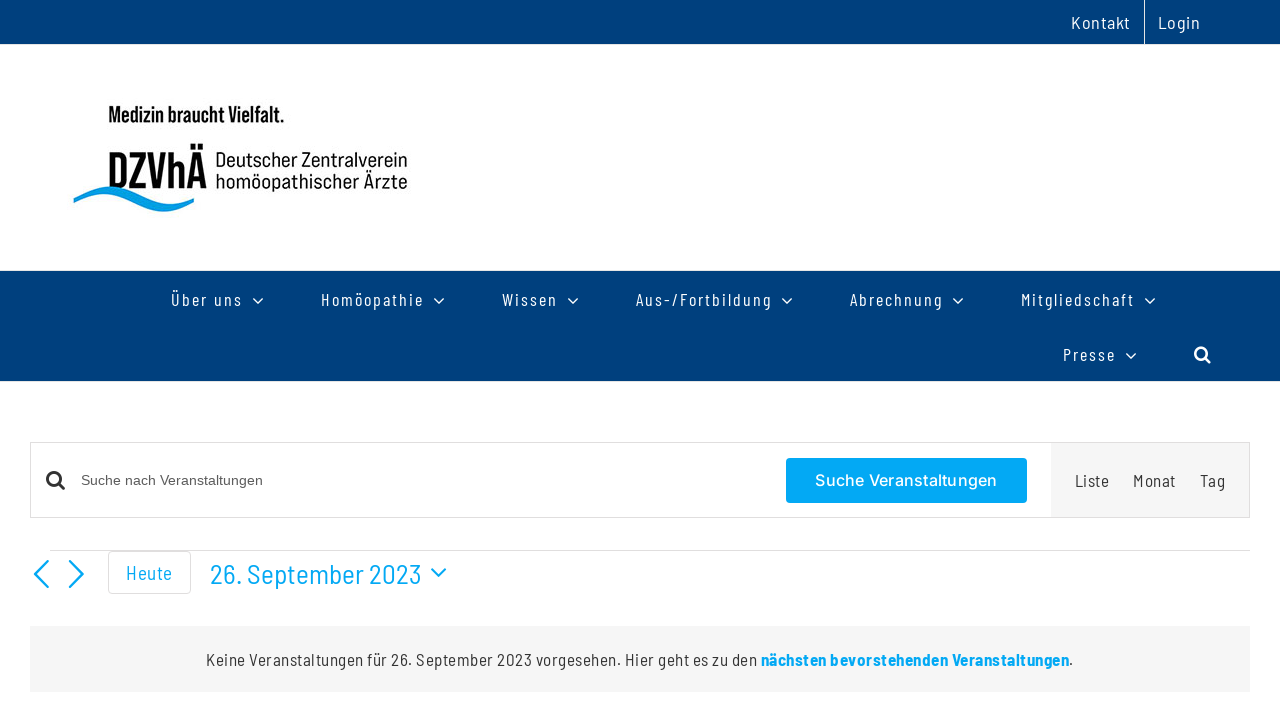

--- FILE ---
content_type: text/html; charset=UTF-8
request_url: https://www.dzvhae.de/events/2023-09-26/
body_size: 19716
content:
<!DOCTYPE html>
<html class="avada-html-layout-wide avada-html-header-position-top avada-html-is-archive" lang="de" prefix="og: http://ogp.me/ns# fb: http://ogp.me/ns/fb#">
<head>
	<meta http-equiv="X-UA-Compatible" content="IE=edge" />
	<meta http-equiv="Content-Type" content="text/html; charset=utf-8"/>
	<meta name="viewport" content="width=device-width, initial-scale=1" />
	<link rel='stylesheet' id='tribe-events-views-v2-bootstrap-datepicker-styles-css' href='https://www.dzvhae.de/neu_2020/wp-content/plugins/the-events-calendar/vendor/bootstrap-datepicker/css/bootstrap-datepicker.standalone.min.css?ver=6.15.14' type='text/css' media='all' />
<link rel='stylesheet' id='tec-variables-skeleton-css' href='https://www.dzvhae.de/neu_2020/wp-content/plugins/the-events-calendar/common/build/css/variables-skeleton.css?ver=6.10.1' type='text/css' media='all' />
<link rel='stylesheet' id='tribe-common-skeleton-style-css' href='https://www.dzvhae.de/neu_2020/wp-content/plugins/the-events-calendar/common/build/css/common-skeleton.css?ver=6.10.1' type='text/css' media='all' />
<link rel='stylesheet' id='tribe-tooltipster-css-css' href='https://www.dzvhae.de/neu_2020/wp-content/plugins/the-events-calendar/common/vendor/tooltipster/tooltipster.bundle.min.css?ver=6.10.1' type='text/css' media='all' />
<link rel='stylesheet' id='tribe-events-views-v2-skeleton-css' href='https://www.dzvhae.de/neu_2020/wp-content/plugins/the-events-calendar/build/css/views-skeleton.css?ver=6.15.14' type='text/css' media='all' />
<link rel='stylesheet' id='tec-variables-full-css' href='https://www.dzvhae.de/neu_2020/wp-content/plugins/the-events-calendar/common/build/css/variables-full.css?ver=6.10.1' type='text/css' media='all' />
<link rel='stylesheet' id='tribe-common-full-style-css' href='https://www.dzvhae.de/neu_2020/wp-content/plugins/the-events-calendar/common/build/css/common-full.css?ver=6.10.1' type='text/css' media='all' />
<link rel='stylesheet' id='tribe-events-views-v2-full-css' href='https://www.dzvhae.de/neu_2020/wp-content/plugins/the-events-calendar/build/css/views-full.css?ver=6.15.14' type='text/css' media='all' />
<link rel='stylesheet' id='tribe-events-views-v2-print-css' href='https://www.dzvhae.de/neu_2020/wp-content/plugins/the-events-calendar/build/css/views-print.css?ver=6.15.14' type='text/css' media='print' />
<link rel='stylesheet' id='tribe-events-pro-views-v2-print-css' href='https://www.dzvhae.de/neu_2020/wp-content/plugins/events-calendar-pro/build/css/views-print.css?ver=7.7.12' type='text/css' media='print' />
<meta name='robots' content='index, follow, max-image-preview:large, max-snippet:-1, max-video-preview:-1' />
<meta name="dlm-version" content="5.1.6">
	<!-- This site is optimized with the Yoast SEO plugin v26.7 - https://yoast.com/wordpress/plugins/seo/ -->
	<title>Veranstaltungen für 26. September 2023 &#8211; Deutscher Zentralverein homöopathischer Ärzte e.V.</title>
	<link rel="canonical" href="https://www.dzvhae.de/events/" />
	<meta property="og:locale" content="de_DE" />
	<meta property="og:type" content="website" />
	<meta property="og:title" content="Veranstaltungen Archiv - Deutscher Zentralverein homöopathischer Ärzte e.V." />
	<meta property="og:url" content="https://www.dzvhae.de/events/" />
	<meta property="og:site_name" content="Deutscher Zentralverein homöopathischer Ärzte e.V." />
	<meta name="twitter:card" content="summary_large_image" />
	<script type="application/ld+json" class="yoast-schema-graph">{"@context":"https://schema.org","@graph":[{"@type":"CollectionPage","@id":"https://www.dzvhae.de/events/","url":"https://www.dzvhae.de/events/","name":"Veranstaltungen Archiv - Deutscher Zentralverein homöopathischer Ärzte e.V.","isPartOf":{"@id":"https://www.dzvhae.de/#website"},"primaryImageOfPage":{"@id":"https://www.dzvhae.de/events/#primaryimage"},"image":{"@id":"https://www.dzvhae.de/events/#primaryimage"},"thumbnailUrl":"https://www.dzvhae.de/neu_2020/wp-content/uploads/2026/01/Flyer-Homoeopathie-G-Kurs-B.-B-fuer-DZVhAe-scaled.jpg","breadcrumb":{"@id":"https://www.dzvhae.de/events/#breadcrumb"},"inLanguage":"de"},{"@type":"ImageObject","inLanguage":"de","@id":"https://www.dzvhae.de/events/#primaryimage","url":"https://www.dzvhae.de/neu_2020/wp-content/uploads/2026/01/Flyer-Homoeopathie-G-Kurs-B.-B-fuer-DZVhAe-scaled.jpg","contentUrl":"https://www.dzvhae.de/neu_2020/wp-content/uploads/2026/01/Flyer-Homoeopathie-G-Kurs-B.-B-fuer-DZVhAe-scaled.jpg","width":2560,"height":1837},{"@type":"BreadcrumbList","@id":"https://www.dzvhae.de/events/#breadcrumb","itemListElement":[{"@type":"ListItem","position":1,"name":"Startseite","item":"https://www.dzvhae.de/"},{"@type":"ListItem","position":2,"name":"Veranstaltungen"}]},{"@type":"WebSite","@id":"https://www.dzvhae.de/#website","url":"https://www.dzvhae.de/","name":"Deutscher Zentralverein homöopathischer Ärzte e.V.","description":"DZVhÄ e.V.","publisher":{"@id":"https://www.dzvhae.de/#organization"},"potentialAction":[{"@type":"SearchAction","target":{"@type":"EntryPoint","urlTemplate":"https://www.dzvhae.de/?s={search_term_string}"},"query-input":{"@type":"PropertyValueSpecification","valueRequired":true,"valueName":"search_term_string"}}],"inLanguage":"de"},{"@type":"Organization","@id":"https://www.dzvhae.de/#organization","name":"Deutscher Zentralverein Homöopathischer Ärzte","url":"https://www.dzvhae.de/","logo":{"@type":"ImageObject","inLanguage":"de","@id":"https://www.dzvhae.de/#/schema/logo/image/","url":"https://www.dzvhae.de/neu_2020/wp-content/uploads/2021/02/Logo_LV_Berlin_klein.jpg","contentUrl":"https://www.dzvhae.de/neu_2020/wp-content/uploads/2021/02/Logo_LV_Berlin_klein.jpg","width":100,"height":108,"caption":"Deutscher Zentralverein Homöopathischer Ärzte"},"image":{"@id":"https://www.dzvhae.de/#/schema/logo/image/"}}]}</script>
	<!-- / Yoast SEO plugin. -->


<link rel="alternate" type="application/rss+xml" title="Deutscher Zentralverein homöopathischer Ärzte e.V. &raquo; Feed" href="https://www.dzvhae.de/feed/" />
<link rel="alternate" type="application/rss+xml" title="Deutscher Zentralverein homöopathischer Ärzte e.V. &raquo; Kommentar-Feed" href="https://www.dzvhae.de/comments/feed/" />
<link rel="alternate" type="text/calendar" title="Deutscher Zentralverein homöopathischer Ärzte e.V. &raquo; iCal Feed" href="https://www.dzvhae.de/events/2026-01-20/?ical=1/" />
								<link rel="icon" href="https://www.dzvhae.de/neu_2020/wp-content/uploads/2021/02/favicon.png" type="image/png" />
		
		
					<!-- Android Icon -->
						<link rel="icon" sizes="192x192" href="https://www.dzvhae.de/neu_2020/wp-content/uploads/2021/02/favicon-apple.png" type="image/png">
		
					<!-- MS Edge Icon -->
						<meta name="msapplication-TileImage" content="https://www.dzvhae.de/neu_2020/wp-content/uploads/2021/02/favicon-ipad.png" type="image/png">
				<link rel="alternate" type="application/rss+xml" title="Deutscher Zentralverein homöopathischer Ärzte e.V. &raquo; Veranstaltungen-Feed" href="https://www.dzvhae.de/events/feed/" />
				
		<meta property="og:locale" content="de_DE"/>
		<meta property="og:type" content="article"/>
		<meta property="og:site_name" content="Deutscher Zentralverein homöopathischer Ärzte e.V."/>
		<meta property="og:title" content="Veranstaltungen für 26. September 2023 &#8211; Deutscher Zentralverein homöopathischer Ärzte e.V."/>
				<meta property="og:url" content="https://www.dzvhae.de/event/homoeopathie-g-kurs-baden-baden-fallseminar-supervision/"/>
																				<meta property="og:image" content="https://www.dzvhae.de/neu_2020/wp-content/uploads/2026/01/Flyer-Homoeopathie-G-Kurs-B.-B-fuer-DZVhAe-scaled.jpg"/>
		<meta property="og:image:width" content="2560"/>
		<meta property="og:image:height" content="1837"/>
		<meta property="og:image:type" content="image/jpeg"/>
				<style id='wp-img-auto-sizes-contain-inline-css' type='text/css'>
img:is([sizes=auto i],[sizes^="auto," i]){contain-intrinsic-size:3000px 1500px}
/*# sourceURL=wp-img-auto-sizes-contain-inline-css */
</style>
<link rel='stylesheet' id='tribe-events-virtual-skeleton-css' href='https://www.dzvhae.de/neu_2020/wp-content/plugins/events-calendar-pro/build/css/events-virtual-skeleton.css?ver=7.7.12' type='text/css' media='all' />
<link rel='stylesheet' id='tribe-events-virtual-full-css' href='https://www.dzvhae.de/neu_2020/wp-content/plugins/events-calendar-pro/build/css/events-virtual-full.css?ver=7.7.12' type='text/css' media='all' />
<link rel='stylesheet' id='tec-events-pro-single-css' href='https://www.dzvhae.de/neu_2020/wp-content/plugins/events-calendar-pro/build/css/events-single.css?ver=7.7.12' type='text/css' media='all' />
<link rel='stylesheet' id='tribe-events-pro-mini-calendar-block-styles-css' href='https://www.dzvhae.de/neu_2020/wp-content/plugins/events-calendar-pro/build/css/tribe-events-pro-mini-calendar-block.css?ver=7.7.12' type='text/css' media='all' />
<link rel='stylesheet' id='layerslider-css' href='https://www.dzvhae.de/neu_2020/wp-content/plugins/LayerSlider/assets/static/layerslider/css/layerslider.css?ver=8.1.2' type='text/css' media='all' />
<link rel='stylesheet' id='wp-block-library-css' href='https://www.dzvhae.de/neu_2020/wp-includes/css/dist/block-library/style.min.css?ver=6.9' type='text/css' media='all' />
<style id='global-styles-inline-css' type='text/css'>
:root{--wp--preset--aspect-ratio--square: 1;--wp--preset--aspect-ratio--4-3: 4/3;--wp--preset--aspect-ratio--3-4: 3/4;--wp--preset--aspect-ratio--3-2: 3/2;--wp--preset--aspect-ratio--2-3: 2/3;--wp--preset--aspect-ratio--16-9: 16/9;--wp--preset--aspect-ratio--9-16: 9/16;--wp--preset--color--black: #000000;--wp--preset--color--cyan-bluish-gray: #abb8c3;--wp--preset--color--white: #ffffff;--wp--preset--color--pale-pink: #f78da7;--wp--preset--color--vivid-red: #cf2e2e;--wp--preset--color--luminous-vivid-orange: #ff6900;--wp--preset--color--luminous-vivid-amber: #fcb900;--wp--preset--color--light-green-cyan: #7bdcb5;--wp--preset--color--vivid-green-cyan: #00d084;--wp--preset--color--pale-cyan-blue: #8ed1fc;--wp--preset--color--vivid-cyan-blue: #0693e3;--wp--preset--color--vivid-purple: #9b51e0;--wp--preset--color--awb-color-1: #ffffff;--wp--preset--color--awb-color-2: #f6f6f6;--wp--preset--color--awb-color-3: #e0dede;--wp--preset--color--awb-color-4: #a0ce4e;--wp--preset--color--awb-color-5: #03a9f4;--wp--preset--color--awb-color-6: #747474;--wp--preset--color--awb-color-7: #00407e;--wp--preset--color--awb-color-8: #333333;--wp--preset--color--awb-color-custom-10: #1a80b6;--wp--preset--color--awb-color-custom-11: #3f7ccd;--wp--preset--color--awb-color-custom-12: #bfbfbf;--wp--preset--color--awb-color-custom-13: #e8e8e8;--wp--preset--color--awb-color-custom-14: #3e7ccc;--wp--preset--color--awb-color-custom-15: #dddddd;--wp--preset--color--awb-color-custom-16: #bebdbd;--wp--preset--color--awb-color-custom-17: #000000;--wp--preset--color--awb-color-custom-18: #014c82;--wp--preset--color--awb-color-custom-1: #00407e;--wp--preset--gradient--vivid-cyan-blue-to-vivid-purple: linear-gradient(135deg,rgb(6,147,227) 0%,rgb(155,81,224) 100%);--wp--preset--gradient--light-green-cyan-to-vivid-green-cyan: linear-gradient(135deg,rgb(122,220,180) 0%,rgb(0,208,130) 100%);--wp--preset--gradient--luminous-vivid-amber-to-luminous-vivid-orange: linear-gradient(135deg,rgb(252,185,0) 0%,rgb(255,105,0) 100%);--wp--preset--gradient--luminous-vivid-orange-to-vivid-red: linear-gradient(135deg,rgb(255,105,0) 0%,rgb(207,46,46) 100%);--wp--preset--gradient--very-light-gray-to-cyan-bluish-gray: linear-gradient(135deg,rgb(238,238,238) 0%,rgb(169,184,195) 100%);--wp--preset--gradient--cool-to-warm-spectrum: linear-gradient(135deg,rgb(74,234,220) 0%,rgb(151,120,209) 20%,rgb(207,42,186) 40%,rgb(238,44,130) 60%,rgb(251,105,98) 80%,rgb(254,248,76) 100%);--wp--preset--gradient--blush-light-purple: linear-gradient(135deg,rgb(255,206,236) 0%,rgb(152,150,240) 100%);--wp--preset--gradient--blush-bordeaux: linear-gradient(135deg,rgb(254,205,165) 0%,rgb(254,45,45) 50%,rgb(107,0,62) 100%);--wp--preset--gradient--luminous-dusk: linear-gradient(135deg,rgb(255,203,112) 0%,rgb(199,81,192) 50%,rgb(65,88,208) 100%);--wp--preset--gradient--pale-ocean: linear-gradient(135deg,rgb(255,245,203) 0%,rgb(182,227,212) 50%,rgb(51,167,181) 100%);--wp--preset--gradient--electric-grass: linear-gradient(135deg,rgb(202,248,128) 0%,rgb(113,206,126) 100%);--wp--preset--gradient--midnight: linear-gradient(135deg,rgb(2,3,129) 0%,rgb(40,116,252) 100%);--wp--preset--font-size--small: 12.75px;--wp--preset--font-size--medium: 20px;--wp--preset--font-size--large: 25.5px;--wp--preset--font-size--x-large: 42px;--wp--preset--font-size--normal: 17px;--wp--preset--font-size--xlarge: 34px;--wp--preset--font-size--huge: 51px;--wp--preset--spacing--20: 0.44rem;--wp--preset--spacing--30: 0.67rem;--wp--preset--spacing--40: 1rem;--wp--preset--spacing--50: 1.5rem;--wp--preset--spacing--60: 2.25rem;--wp--preset--spacing--70: 3.38rem;--wp--preset--spacing--80: 5.06rem;--wp--preset--shadow--natural: 6px 6px 9px rgba(0, 0, 0, 0.2);--wp--preset--shadow--deep: 12px 12px 50px rgba(0, 0, 0, 0.4);--wp--preset--shadow--sharp: 6px 6px 0px rgba(0, 0, 0, 0.2);--wp--preset--shadow--outlined: 6px 6px 0px -3px rgb(255, 255, 255), 6px 6px rgb(0, 0, 0);--wp--preset--shadow--crisp: 6px 6px 0px rgb(0, 0, 0);}:where(.is-layout-flex){gap: 0.5em;}:where(.is-layout-grid){gap: 0.5em;}body .is-layout-flex{display: flex;}.is-layout-flex{flex-wrap: wrap;align-items: center;}.is-layout-flex > :is(*, div){margin: 0;}body .is-layout-grid{display: grid;}.is-layout-grid > :is(*, div){margin: 0;}:where(.wp-block-columns.is-layout-flex){gap: 2em;}:where(.wp-block-columns.is-layout-grid){gap: 2em;}:where(.wp-block-post-template.is-layout-flex){gap: 1.25em;}:where(.wp-block-post-template.is-layout-grid){gap: 1.25em;}.has-black-color{color: var(--wp--preset--color--black) !important;}.has-cyan-bluish-gray-color{color: var(--wp--preset--color--cyan-bluish-gray) !important;}.has-white-color{color: var(--wp--preset--color--white) !important;}.has-pale-pink-color{color: var(--wp--preset--color--pale-pink) !important;}.has-vivid-red-color{color: var(--wp--preset--color--vivid-red) !important;}.has-luminous-vivid-orange-color{color: var(--wp--preset--color--luminous-vivid-orange) !important;}.has-luminous-vivid-amber-color{color: var(--wp--preset--color--luminous-vivid-amber) !important;}.has-light-green-cyan-color{color: var(--wp--preset--color--light-green-cyan) !important;}.has-vivid-green-cyan-color{color: var(--wp--preset--color--vivid-green-cyan) !important;}.has-pale-cyan-blue-color{color: var(--wp--preset--color--pale-cyan-blue) !important;}.has-vivid-cyan-blue-color{color: var(--wp--preset--color--vivid-cyan-blue) !important;}.has-vivid-purple-color{color: var(--wp--preset--color--vivid-purple) !important;}.has-black-background-color{background-color: var(--wp--preset--color--black) !important;}.has-cyan-bluish-gray-background-color{background-color: var(--wp--preset--color--cyan-bluish-gray) !important;}.has-white-background-color{background-color: var(--wp--preset--color--white) !important;}.has-pale-pink-background-color{background-color: var(--wp--preset--color--pale-pink) !important;}.has-vivid-red-background-color{background-color: var(--wp--preset--color--vivid-red) !important;}.has-luminous-vivid-orange-background-color{background-color: var(--wp--preset--color--luminous-vivid-orange) !important;}.has-luminous-vivid-amber-background-color{background-color: var(--wp--preset--color--luminous-vivid-amber) !important;}.has-light-green-cyan-background-color{background-color: var(--wp--preset--color--light-green-cyan) !important;}.has-vivid-green-cyan-background-color{background-color: var(--wp--preset--color--vivid-green-cyan) !important;}.has-pale-cyan-blue-background-color{background-color: var(--wp--preset--color--pale-cyan-blue) !important;}.has-vivid-cyan-blue-background-color{background-color: var(--wp--preset--color--vivid-cyan-blue) !important;}.has-vivid-purple-background-color{background-color: var(--wp--preset--color--vivid-purple) !important;}.has-black-border-color{border-color: var(--wp--preset--color--black) !important;}.has-cyan-bluish-gray-border-color{border-color: var(--wp--preset--color--cyan-bluish-gray) !important;}.has-white-border-color{border-color: var(--wp--preset--color--white) !important;}.has-pale-pink-border-color{border-color: var(--wp--preset--color--pale-pink) !important;}.has-vivid-red-border-color{border-color: var(--wp--preset--color--vivid-red) !important;}.has-luminous-vivid-orange-border-color{border-color: var(--wp--preset--color--luminous-vivid-orange) !important;}.has-luminous-vivid-amber-border-color{border-color: var(--wp--preset--color--luminous-vivid-amber) !important;}.has-light-green-cyan-border-color{border-color: var(--wp--preset--color--light-green-cyan) !important;}.has-vivid-green-cyan-border-color{border-color: var(--wp--preset--color--vivid-green-cyan) !important;}.has-pale-cyan-blue-border-color{border-color: var(--wp--preset--color--pale-cyan-blue) !important;}.has-vivid-cyan-blue-border-color{border-color: var(--wp--preset--color--vivid-cyan-blue) !important;}.has-vivid-purple-border-color{border-color: var(--wp--preset--color--vivid-purple) !important;}.has-vivid-cyan-blue-to-vivid-purple-gradient-background{background: var(--wp--preset--gradient--vivid-cyan-blue-to-vivid-purple) !important;}.has-light-green-cyan-to-vivid-green-cyan-gradient-background{background: var(--wp--preset--gradient--light-green-cyan-to-vivid-green-cyan) !important;}.has-luminous-vivid-amber-to-luminous-vivid-orange-gradient-background{background: var(--wp--preset--gradient--luminous-vivid-amber-to-luminous-vivid-orange) !important;}.has-luminous-vivid-orange-to-vivid-red-gradient-background{background: var(--wp--preset--gradient--luminous-vivid-orange-to-vivid-red) !important;}.has-very-light-gray-to-cyan-bluish-gray-gradient-background{background: var(--wp--preset--gradient--very-light-gray-to-cyan-bluish-gray) !important;}.has-cool-to-warm-spectrum-gradient-background{background: var(--wp--preset--gradient--cool-to-warm-spectrum) !important;}.has-blush-light-purple-gradient-background{background: var(--wp--preset--gradient--blush-light-purple) !important;}.has-blush-bordeaux-gradient-background{background: var(--wp--preset--gradient--blush-bordeaux) !important;}.has-luminous-dusk-gradient-background{background: var(--wp--preset--gradient--luminous-dusk) !important;}.has-pale-ocean-gradient-background{background: var(--wp--preset--gradient--pale-ocean) !important;}.has-electric-grass-gradient-background{background: var(--wp--preset--gradient--electric-grass) !important;}.has-midnight-gradient-background{background: var(--wp--preset--gradient--midnight) !important;}.has-small-font-size{font-size: var(--wp--preset--font-size--small) !important;}.has-medium-font-size{font-size: var(--wp--preset--font-size--medium) !important;}.has-large-font-size{font-size: var(--wp--preset--font-size--large) !important;}.has-x-large-font-size{font-size: var(--wp--preset--font-size--x-large) !important;}
/*# sourceURL=global-styles-inline-css */
</style>

<style id='classic-theme-styles-inline-css' type='text/css'>
/*! This file is auto-generated */
.wp-block-button__link{color:#fff;background-color:#32373c;border-radius:9999px;box-shadow:none;text-decoration:none;padding:calc(.667em + 2px) calc(1.333em + 2px);font-size:1.125em}.wp-block-file__button{background:#32373c;color:#fff;text-decoration:none}
/*# sourceURL=/wp-includes/css/classic-themes.min.css */
</style>
<link rel='stylesheet' id='contact-form-7-css' href='https://www.dzvhae.de/neu_2020/wp-content/plugins/contact-form-7/includes/css/styles.css?ver=6.1.4' type='text/css' media='all' />
<link rel='stylesheet' id='wordpress-file-upload-style-css' href='https://www.dzvhae.de/neu_2020/wp-content/plugins/wp-file-upload/css/wordpress_file_upload_style.css?ver=6.9' type='text/css' media='all' />
<link rel='stylesheet' id='wordpress-file-upload-style-safe-css' href='https://www.dzvhae.de/neu_2020/wp-content/plugins/wp-file-upload/css/wordpress_file_upload_style_safe.css?ver=6.9' type='text/css' media='all' />
<link rel='stylesheet' id='wordpress-file-upload-adminbar-style-css' href='https://www.dzvhae.de/neu_2020/wp-content/plugins/wp-file-upload/css/wordpress_file_upload_adminbarstyle.css?ver=6.9' type='text/css' media='all' />
<link rel='stylesheet' id='jquery-ui-css-css' href='https://www.dzvhae.de/neu_2020/wp-content/plugins/wp-file-upload/vendor/jquery/jquery-ui.min.css?ver=6.9' type='text/css' media='all' />
<link rel='stylesheet' id='jquery-ui-timepicker-addon-css-css' href='https://www.dzvhae.de/neu_2020/wp-content/plugins/wp-file-upload/vendor/jquery/jquery-ui-timepicker-addon.min.css?ver=6.9' type='text/css' media='all' />
<link rel='stylesheet' id='UserAccessManagerLoginForm-css' href='https://www.dzvhae.de/neu_2020/wp-content/plugins/user-access-manager/assets/css/uamLoginForm.css?ver=2.3.8' type='text/css' media='screen' />
<link rel='stylesheet' id='fusion-dynamic-css-css' href='https://www.dzvhae.de/neu_2020/wp-content/uploads/fusion-styles/edaacb80e58252250e7935d146da0eff.min.css?ver=3.14.2' type='text/css' media='all' />
<script type="text/javascript" src="https://www.dzvhae.de/neu_2020/wp-includes/js/jquery/jquery.min.js?ver=3.7.1" id="jquery-core-js"></script>
<script type="text/javascript" src="https://www.dzvhae.de/neu_2020/wp-includes/js/jquery/jquery-migrate.min.js?ver=3.4.1" id="jquery-migrate-js"></script>
<script type="text/javascript" src="https://www.dzvhae.de/neu_2020/wp-content/plugins/the-events-calendar/common/build/js/tribe-common.js?ver=9c44e11f3503a33e9540" id="tribe-common-js"></script>
<script type="text/javascript" src="https://www.dzvhae.de/neu_2020/wp-content/plugins/the-events-calendar/build/js/views/breakpoints.js?ver=4208de2df2852e0b91ec" id="tribe-events-views-v2-breakpoints-js"></script>
<script type="text/javascript" src="https://www.dzvhae.de/neu_2020/wp-includes/js/jquery/ui/core.min.js?ver=1.13.3" id="jquery-ui-core-js"></script>
<script type="text/javascript" id="layerslider-utils-js-extra">
/* <![CDATA[ */
var LS_Meta = {"v":"8.1.2","fixGSAP":"1"};
//# sourceURL=layerslider-utils-js-extra
/* ]]> */
</script>
<script type="text/javascript" src="https://www.dzvhae.de/neu_2020/wp-content/plugins/LayerSlider/assets/static/layerslider/js/layerslider.utils.js?ver=8.1.2" id="layerslider-utils-js"></script>
<script type="text/javascript" src="https://www.dzvhae.de/neu_2020/wp-content/plugins/LayerSlider/assets/static/layerslider/js/layerslider.kreaturamedia.jquery.js?ver=8.1.2" id="layerslider-js"></script>
<script type="text/javascript" src="https://www.dzvhae.de/neu_2020/wp-content/plugins/LayerSlider/assets/static/layerslider/js/layerslider.transitions.js?ver=8.1.2" id="layerslider-transitions-js"></script>
<script type="text/javascript" src="https://www.dzvhae.de/neu_2020/wp-content/plugins/wp-file-upload/js/wordpress_file_upload_functions.js?ver=6.9" id="wordpress_file_upload_script-js"></script>
<script type="text/javascript" src="https://www.dzvhae.de/neu_2020/wp-includes/js/jquery/ui/datepicker.min.js?ver=1.13.3" id="jquery-ui-datepicker-js"></script>
<script type="text/javascript" id="jquery-ui-datepicker-js-after">
/* <![CDATA[ */
jQuery(function(jQuery){jQuery.datepicker.setDefaults({"closeText":"Schlie\u00dfen","currentText":"Heute","monthNames":["Januar","Februar","M\u00e4rz","April","Mai","Juni","Juli","August","September","Oktober","November","Dezember"],"monthNamesShort":["Jan.","Feb.","M\u00e4rz","Apr.","Mai","Juni","Juli","Aug.","Sep.","Okt.","Nov.","Dez."],"nextText":"Weiter","prevText":"Zur\u00fcck","dayNames":["Sonntag","Montag","Dienstag","Mittwoch","Donnerstag","Freitag","Samstag"],"dayNamesShort":["So.","Mo.","Di.","Mi.","Do.","Fr.","Sa."],"dayNamesMin":["S","M","D","M","D","F","S"],"dateFormat":"d. MM yy","firstDay":1,"isRTL":false});});
//# sourceURL=jquery-ui-datepicker-js-after
/* ]]> */
</script>
<script type="text/javascript" src="https://www.dzvhae.de/neu_2020/wp-content/plugins/wp-file-upload/vendor/jquery/jquery-ui-timepicker-addon.min.js?ver=6.9" id="jquery-ui-timepicker-addon-js-js"></script>
<meta name="generator" content="Powered by LayerSlider 8.1.2 - Build Heros, Sliders, and Popups. Create Animations and Beautiful, Rich Web Content as Easy as Never Before on WordPress." />
<!-- LayerSlider updates and docs at: https://layerslider.com -->
<link rel="https://api.w.org/" href="https://www.dzvhae.de/wp-json/" /><link rel="EditURI" type="application/rsd+xml" title="RSD" href="https://www.dzvhae.de/neu_2020/xmlrpc.php?rsd" />
<meta name="generator" content="WordPress 6.9" />
<style>
		#category-posts-4-internal ul {padding: 0;}
#category-posts-4-internal .cat-post-item img {max-width: initial; max-height: initial; margin: initial;}
#category-posts-4-internal .cat-post-author {margin-bottom: 0;}
#category-posts-4-internal .cat-post-thumbnail {margin: 5px 10px 5px 0;}
#category-posts-4-internal .cat-post-item:before {content: ""; clear: both;}
#category-posts-4-internal .cat-post-excerpt-more {display: inline-block;}
#category-posts-4-internal .cat-post-item {list-style: none; margin: 3px 0 10px; padding: 3px 0;}
#category-posts-4-internal .cat-post-current .cat-post-title {font-weight: bold; text-transform: uppercase;}
#category-posts-4-internal [class*=cat-post-tax] {font-size: 0.85em;}
#category-posts-4-internal [class*=cat-post-tax] * {display:inline-block;}
#category-posts-4-internal .cat-post-item:after {content: ""; display: table;	clear: both;}
#category-posts-4-internal .cat-post-item .cat-post-title {overflow: hidden;text-overflow: ellipsis;white-space: initial;display: -webkit-box;-webkit-line-clamp: 2;-webkit-box-orient: vertical;padding-bottom: 0 !important;}
#category-posts-4-internal .cpwp-wrap-text p {display: inline;}
#category-posts-4-internal .cat-post-item .cpwp-wrap-text {overflow: hidden;text-overflow: ellipsis;white-space: initial;display: -webkit-box;-webkit-line-clamp: 4;-webkit-box-orient: vertical;padding-bottom: 0 !important;}
#category-posts-4-internal p.cpwp-excerpt-text {min-width: 120px;}
#category-posts-4-internal .cat-post-item:after {content: ""; display: table;	clear: both;}
#category-posts-4-internal .cat-post-thumbnail {display:block; float:left; margin:5px 10px 5px 0;}
#category-posts-4-internal .cat-post-crop {overflow:hidden;display:block;}
#category-posts-4-internal p {margin:5px 0 0 0}
#category-posts-4-internal li > div {margin:5px 0 0 0; clear:both;}
#category-posts-4-internal .dashicons {vertical-align:middle;}
#category-posts-2-internal ul {padding: 0;}
#category-posts-2-internal .cat-post-item img {max-width: initial; max-height: initial; margin: initial;}
#category-posts-2-internal .cat-post-author {margin-bottom: 0;}
#category-posts-2-internal .cat-post-thumbnail {margin: 5px 10px 5px 0;}
#category-posts-2-internal .cat-post-item:before {content: ""; clear: both;}
#category-posts-2-internal .cat-post-excerpt-more {display: inline-block;}
#category-posts-2-internal .cat-post-item {list-style: none; margin: 3px 0 10px; padding: 3px 0;}
#category-posts-2-internal .cat-post-current .cat-post-title {font-weight: bold; text-transform: uppercase;}
#category-posts-2-internal [class*=cat-post-tax] {font-size: 0.85em;}
#category-posts-2-internal [class*=cat-post-tax] * {display:inline-block;}
#category-posts-2-internal .cat-post-item a:after {content: ""; display: table;	clear: both;}
#category-posts-2-internal .cat-post-item .cat-post-title {overflow: hidden;text-overflow: ellipsis;white-space: initial;display: -webkit-box;-webkit-line-clamp: 4;-webkit-box-orient: vertical;padding-bottom: 0 !important;}
#category-posts-2-internal .cpwp-wrap-text p {display: inline;}
#category-posts-2-internal .cat-post-item .cpwp-wrap-text {overflow: hidden;text-overflow: ellipsis;white-space: initial;display: -webkit-box;-webkit-line-clamp: 4;-webkit-box-orient: vertical;padding-bottom: 0 !important;}
#category-posts-2-internal p.cpwp-excerpt-text {min-width: 120px;}
#category-posts-2-internal .cat-post-item a:after {content: ""; clear: both;}
#category-posts-2-internal .cat-post-thumbnail {display:block; float:left; margin:5px 10px 5px 0;}
#category-posts-2-internal .cat-post-crop {overflow:hidden;display:block;}
#category-posts-2-internal p {margin:5px 0 0 0}
#category-posts-2-internal li > div {margin:5px 0 0 0; clear:both;}
#category-posts-2-internal .dashicons {vertical-align:middle;}
#category-posts-2 .categoryPosts-loadmore {text-align:center;margin-top:10px}
</style>
		<meta name="tec-api-version" content="v1"><meta name="tec-api-origin" content="https://www.dzvhae.de"><link rel="alternate" href="https://www.dzvhae.de/wp-json/tribe/events/v1/" /><link rel="preload" href="https://www.dzvhae.de/neu_2020/wp-content/themes/Avada/includes/lib/assets/fonts/icomoon/awb-icons.woff" as="font" type="font/woff" crossorigin><link rel="preload" href="//www.dzvhae.de/neu_2020/wp-content/themes/Avada/includes/lib/assets/fonts/fontawesome/webfonts/fa-brands-400.woff2" as="font" type="font/woff2" crossorigin><link rel="preload" href="//www.dzvhae.de/neu_2020/wp-content/themes/Avada/includes/lib/assets/fonts/fontawesome/webfonts/fa-regular-400.woff2" as="font" type="font/woff2" crossorigin><link rel="preload" href="//www.dzvhae.de/neu_2020/wp-content/themes/Avada/includes/lib/assets/fonts/fontawesome/webfonts/fa-solid-900.woff2" as="font" type="font/woff2" crossorigin><style type="text/css" id="css-fb-visibility">@media screen and (max-width: 640px){.fusion-no-small-visibility{display:none !important;}body .sm-text-align-center{text-align:center !important;}body .sm-text-align-left{text-align:left !important;}body .sm-text-align-right{text-align:right !important;}body .sm-text-align-justify{text-align:justify !important;}body .sm-flex-align-center{justify-content:center !important;}body .sm-flex-align-flex-start{justify-content:flex-start !important;}body .sm-flex-align-flex-end{justify-content:flex-end !important;}body .sm-mx-auto{margin-left:auto !important;margin-right:auto !important;}body .sm-ml-auto{margin-left:auto !important;}body .sm-mr-auto{margin-right:auto !important;}body .fusion-absolute-position-small{position:absolute;width:100%;}.awb-sticky.awb-sticky-small{ position: sticky; top: var(--awb-sticky-offset,0); }}@media screen and (min-width: 641px) and (max-width: 787px){.fusion-no-medium-visibility{display:none !important;}body .md-text-align-center{text-align:center !important;}body .md-text-align-left{text-align:left !important;}body .md-text-align-right{text-align:right !important;}body .md-text-align-justify{text-align:justify !important;}body .md-flex-align-center{justify-content:center !important;}body .md-flex-align-flex-start{justify-content:flex-start !important;}body .md-flex-align-flex-end{justify-content:flex-end !important;}body .md-mx-auto{margin-left:auto !important;margin-right:auto !important;}body .md-ml-auto{margin-left:auto !important;}body .md-mr-auto{margin-right:auto !important;}body .fusion-absolute-position-medium{position:absolute;width:100%;}.awb-sticky.awb-sticky-medium{ position: sticky; top: var(--awb-sticky-offset,0); }}@media screen and (min-width: 788px){.fusion-no-large-visibility{display:none !important;}body .lg-text-align-center{text-align:center !important;}body .lg-text-align-left{text-align:left !important;}body .lg-text-align-right{text-align:right !important;}body .lg-text-align-justify{text-align:justify !important;}body .lg-flex-align-center{justify-content:center !important;}body .lg-flex-align-flex-start{justify-content:flex-start !important;}body .lg-flex-align-flex-end{justify-content:flex-end !important;}body .lg-mx-auto{margin-left:auto !important;margin-right:auto !important;}body .lg-ml-auto{margin-left:auto !important;}body .lg-mr-auto{margin-right:auto !important;}body .fusion-absolute-position-large{position:absolute;width:100%;}.awb-sticky.awb-sticky-large{ position: sticky; top: var(--awb-sticky-offset,0); }}</style><style type="text/css">.wpa-field--website_address, .adverts-field-name-website_address { display: none !important }</style><meta name="generator" content="Powered by Slider Revolution 6.5.31 - responsive, Mobile-Friendly Slider Plugin for WordPress with comfortable drag and drop interface." />
<script>function setREVStartSize(e){
			//window.requestAnimationFrame(function() {
				window.RSIW = window.RSIW===undefined ? window.innerWidth : window.RSIW;
				window.RSIH = window.RSIH===undefined ? window.innerHeight : window.RSIH;
				try {
					var pw = document.getElementById(e.c).parentNode.offsetWidth,
						newh;
					pw = pw===0 || isNaN(pw) || (e.l=="fullwidth" || e.layout=="fullwidth") ? window.RSIW : pw;
					e.tabw = e.tabw===undefined ? 0 : parseInt(e.tabw);
					e.thumbw = e.thumbw===undefined ? 0 : parseInt(e.thumbw);
					e.tabh = e.tabh===undefined ? 0 : parseInt(e.tabh);
					e.thumbh = e.thumbh===undefined ? 0 : parseInt(e.thumbh);
					e.tabhide = e.tabhide===undefined ? 0 : parseInt(e.tabhide);
					e.thumbhide = e.thumbhide===undefined ? 0 : parseInt(e.thumbhide);
					e.mh = e.mh===undefined || e.mh=="" || e.mh==="auto" ? 0 : parseInt(e.mh,0);
					if(e.layout==="fullscreen" || e.l==="fullscreen")
						newh = Math.max(e.mh,window.RSIH);
					else{
						e.gw = Array.isArray(e.gw) ? e.gw : [e.gw];
						for (var i in e.rl) if (e.gw[i]===undefined || e.gw[i]===0) e.gw[i] = e.gw[i-1];
						e.gh = e.el===undefined || e.el==="" || (Array.isArray(e.el) && e.el.length==0)? e.gh : e.el;
						e.gh = Array.isArray(e.gh) ? e.gh : [e.gh];
						for (var i in e.rl) if (e.gh[i]===undefined || e.gh[i]===0) e.gh[i] = e.gh[i-1];
											
						var nl = new Array(e.rl.length),
							ix = 0,
							sl;
						e.tabw = e.tabhide>=pw ? 0 : e.tabw;
						e.thumbw = e.thumbhide>=pw ? 0 : e.thumbw;
						e.tabh = e.tabhide>=pw ? 0 : e.tabh;
						e.thumbh = e.thumbhide>=pw ? 0 : e.thumbh;
						for (var i in e.rl) nl[i] = e.rl[i]<window.RSIW ? 0 : e.rl[i];
						sl = nl[0];
						for (var i in nl) if (sl>nl[i] && nl[i]>0) { sl = nl[i]; ix=i;}
						var m = pw>(e.gw[ix]+e.tabw+e.thumbw) ? 1 : (pw-(e.tabw+e.thumbw)) / (e.gw[ix]);
						newh =  (e.gh[ix] * m) + (e.tabh + e.thumbh);
					}
					var el = document.getElementById(e.c);
					if (el!==null && el) el.style.height = newh+"px";
					el = document.getElementById(e.c+"_wrapper");
					if (el!==null && el) {
						el.style.height = newh+"px";
						el.style.display = "block";
					}
				} catch(e){
					console.log("Failure at Presize of Slider:" + e)
				}
			//});
		  };</script>
		<style type="text/css" id="wp-custom-css">
			.fusion-secondary-header a {
    color: #ffffff;
	
}
.fusion-secondary-header {
    color: #ffffff;
    font-size: 18px;
}
.fusion-secondary-header {
    --header_top_bg_color: #00407e;
    --snav_color: #03a9f4;
}

 background-color: #00407e !important;
}
/*Layout Anmeldung DACH-Zoom*/

.wps-form {
    width: 100%;
    margin: 0 auto;
	
}

.wps-form-row {
    display: flex;
    flex-direction: column;
    width: 100%;
}

.wps-form-row .wpcf7-form-control {
    width: 100%;
}
.wps-form-onecolumnrow{
	
	padding: 0.5rem 0;
    width: 100%;
}

.wps-form-column {
    flex: 1;
	padding: 0.5rem 0;
    width: 100%;
}

/* Notebook / Desktop */
@media only screen and ( min-width: 48em ) { 
    .wps-form-row {
        flex-direction: row;
    }

    .wps-form-column {
        padding: 0.5rem 1rem;
    }
	.wps-form-onecolumnrow{
		padding: 0.5rem 1rem;
	}
}

.flex-control-paging li a {
    display: block;
    width: 8px;
    height: 8px;
    background: rgba(255, 255, 255, 0.31);
    cursor: pointer;
    text-indent: -9999px;
    border-radius: 20px;
    box-shadow: inset 0 0 3px rgba(0,0,0,.3);
}
/* Seitenbild */
.page .post-slideshow{
	margin-top:60px;
}


/*Buttons Startseite*/
.page-id-10 .fusion-builder-row-1 .fusion-builder-row {
	display: flex;
	justify-content: center;
	align-items: center;
}		</style>
				<script type="text/javascript">
			var doc = document.documentElement;
			doc.setAttribute( 'data-useragent', navigator.userAgent );
		</script>
		
	<link rel='stylesheet' id='rs-plugin-settings-css' href='https://www.dzvhae.de/neu_2020/wp-content/plugins/revslider/public/assets/css/rs6.css?ver=6.5.31' type='text/css' media='all' />
<style id='rs-plugin-settings-inline-css' type='text/css'>
#rs-demo-id {}
/*# sourceURL=rs-plugin-settings-inline-css */
</style>
</head>

<body class="archive post-type-archive post-type-archive-tribe_events wp-theme-Avada wp-child-theme-Avada-Child-Theme user-registration-page ur-settings-sidebar-show tribe-events-page-template tribe-no-js tribe-filter-live awb-no-sidebars fusion-image-hovers fusion-pagination-sizing fusion-button_type-flat fusion-button_span-no fusion-button_gradient-linear avada-image-rollover-circle-yes avada-image-rollover-yes avada-image-rollover-direction-left fusion-body ltr fusion-sticky-header no-tablet-sticky-header no-mobile-sticky-header no-mobile-totop avada-has-rev-slider-styles fusion-disable-outline fusion-sub-menu-fade mobile-logo-pos-left layout-wide-mode avada-has-boxed-modal-shadow-medium layout-scroll-offset-full avada-has-zero-margin-offset-top fusion-top-header menu-text-align-right mobile-menu-design-modern fusion-show-pagination-text fusion-header-layout-v4 avada-responsive avada-footer-fx-none avada-menu-highlight-style-bar fusion-search-form-clean fusion-main-menu-search-dropdown fusion-avatar-circle avada-dropdown-styles avada-blog-layout-medium alternate avada-blog-archive-layout-medium avada-ec-not-100-width avada-ec-meta-layout-sidebar avada-header-shadow-no avada-menu-icon-position-left avada-has-megamenu-shadow avada-has-mainmenu-dropdown-divider avada-has-pagetitle-bg-full avada-has-mobile-menu-search avada-has-main-nav-search-icon avada-has-breadcrumb-mobile-hidden avada-has-titlebar-hide avada-has-pagination-width_height avada-flyout-menu-direction-fade avada-ec-views-v2 tribe-theme-Avada" data-awb-post-id="23940">
		<a class="skip-link screen-reader-text" href="#content">Zum Inhalt springen</a>

	<div id="boxed-wrapper">
		
		<div id="wrapper" class="fusion-wrapper">
			<div id="home" style="position:relative;top:-1px;"></div>
							
					
			<header class="fusion-header-wrapper">
				<div class="fusion-header-v4 fusion-logo-alignment fusion-logo-left fusion-sticky-menu-1 fusion-sticky-logo-1 fusion-mobile-logo-1 fusion-sticky-menu-only fusion-header-menu-align-right fusion-mobile-menu-design-modern">
					
<div class="fusion-secondary-header">
	<div class="fusion-row">
							<div class="fusion-alignright">
				<nav class="fusion-secondary-menu" role="navigation" aria-label="Sekundäres Menü"><ul id="menu-nav-oben" class="menu"><li  id="menu-item-16422"  class="menu-item menu-item-type-post_type menu-item-object-page menu-item-16422"  data-item-id="16422"><a  href="https://www.dzvhae.de/kontakt/" class="fusion-bar-highlight"><span class="menu-text">Kontakt</span></a></li><li class="menu-item menu-item-type-custom menu-item-login"><a href="https://www.dzvhae.de/my-account/">Login</a></li></ul></nav><nav class="fusion-mobile-nav-holder fusion-mobile-menu-text-align-left" aria-label="Sekundäres mobiles Menü"></nav>			</div>
			</div>
</div>
<div class="fusion-header-sticky-height"></div>
<div class="fusion-sticky-header-wrapper"> <!-- start fusion sticky header wrapper -->
	<div class="fusion-header">
		<div class="fusion-row">
							<div class="fusion-logo" data-margin-top="10px" data-margin-bottom="0px" data-margin-left="0px" data-margin-right="0px">
			<a class="fusion-logo-link"  href="https://www.dzvhae.de/" >

						<!-- standard logo -->
			<img src="https://www.dzvhae.de/neu_2020/wp-content/uploads/2024/11/DZVhAe_Logo_350.jpg" srcset="https://www.dzvhae.de/neu_2020/wp-content/uploads/2024/11/DZVhAe_Logo_350.jpg 1x, https://www.dzvhae.de/neu_2020/wp-content/uploads/2024/11/DZVhAe_Logo_7000.jpg 2x" width="350" height="140" style="max-height:140px;height:auto;" alt="Deutscher Zentralverein homöopathischer Ärzte e.V. Logo" data-retina_logo_url="https://www.dzvhae.de/neu_2020/wp-content/uploads/2024/11/DZVhAe_Logo_7000.jpg" class="fusion-standard-logo" />

											<!-- mobile logo -->
				<img src="https://www.dzvhae.de/neu_2020/wp-content/uploads/2024/10/DZVhAe_Logo_250.jpg" srcset="https://www.dzvhae.de/neu_2020/wp-content/uploads/2024/10/DZVhAe_Logo_250.jpg 1x, https://www.dzvhae.de/neu_2020/wp-content/uploads/2024/10/DZVhAe_Logo_500.jpg 2x" width="250" height="100" style="max-height:100px;height:auto;" alt="Deutscher Zentralverein homöopathischer Ärzte e.V. Logo" data-retina_logo_url="https://www.dzvhae.de/neu_2020/wp-content/uploads/2024/10/DZVhAe_Logo_500.jpg" class="fusion-mobile-logo" />
			
											<!-- sticky header logo -->
				<img src="https://www.dzvhae.de/neu_2020/wp-content/uploads/2024/10/DZVhAe_Logo_250.jpg" srcset="https://www.dzvhae.de/neu_2020/wp-content/uploads/2024/10/DZVhAe_Logo_250.jpg 1x, https://www.dzvhae.de/neu_2020/wp-content/uploads/2024/10/DZVhAe_Logo_500.jpg 2x" width="250" height="100" style="max-height:100px;height:auto;" alt="Deutscher Zentralverein homöopathischer Ärzte e.V. Logo" data-retina_logo_url="https://www.dzvhae.de/neu_2020/wp-content/uploads/2024/10/DZVhAe_Logo_500.jpg" class="fusion-sticky-logo" />
					</a>
		
<div class="fusion-header-content-3-wrapper">
			<h3 class="fusion-header-tagline">
					</h3>
	</div>
</div>
								<div class="fusion-mobile-menu-icons">
							<a href="#" class="fusion-icon awb-icon-bars" aria-label="Toggle mobile menu" aria-expanded="false"></a>
		
					<a href="#" class="fusion-icon awb-icon-search" aria-label="Toggle mobile search"></a>
		
		
			</div>
			
					</div>
	</div>
	<div class="fusion-secondary-main-menu">
		<div class="fusion-row">
			<nav class="fusion-main-menu" aria-label="Hauptmenü"><ul id="menu-main" class="fusion-menu"><li  id="menu-item-16023"  class="menu-item menu-item-type-custom menu-item-object-custom menu-item-has-children menu-item-16023 fusion-dropdown-menu"  data-item-id="16023"><a  href="https://www.dzvhae.de/ueber-uns/dzvhae/" class="fusion-bar-highlight"><span class="menu-text">Über uns</span> <span class="fusion-caret"><i class="fusion-dropdown-indicator" aria-hidden="true"></i></span></a><ul class="sub-menu"><li  id="menu-item-3284"  class="menu-item menu-item-type-post_type menu-item-object-page menu-item-3284 fusion-dropdown-submenu" ><a  href="https://www.dzvhae.de/ueber-uns/dzvhae/" class="fusion-bar-highlight"><span>DZVhÄ</span></a></li><li  id="menu-item-3283"  class="menu-item menu-item-type-post_type menu-item-object-page menu-item-3283 fusion-dropdown-submenu" ><a  href="https://www.dzvhae.de/ueber-uns/landesverbaende/" class="fusion-bar-highlight"><span>Landesverbände</span></a></li><li  id="menu-item-16033"  class="menu-item menu-item-type-post_type menu-item-object-page menu-item-16033 fusion-dropdown-submenu" ><a  href="https://www.dzvhae.de/ueber-uns/netzwerk/" class="fusion-bar-highlight"><span>Netzwerk</span></a></li><li  id="menu-item-16094"  class="menu-item menu-item-type-post_type menu-item-object-page menu-item-16094 fusion-dropdown-submenu" ><a  href="https://www.dzvhae.de/ueber-uns/spenden-und-vererben/" class="fusion-bar-highlight"><span>Spenden &#038; Vererben</span></a></li></ul></li><li  id="menu-item-16112"  class="menu-item menu-item-type-custom menu-item-object-custom menu-item-has-children menu-item-16112 fusion-dropdown-menu"  data-item-id="16112"><a  href="https://www.dzvhae.de/homoeopathie/was-ist-homoeopathie/" class="fusion-bar-highlight"><span class="menu-text">Homöopathie</span> <span class="fusion-caret"><i class="fusion-dropdown-indicator" aria-hidden="true"></i></span></a><ul class="sub-menu"><li  id="menu-item-10390"  class="menu-item menu-item-type-post_type menu-item-object-page menu-item-10390 fusion-dropdown-submenu" ><a  href="https://www.dzvhae.de/homoeopathie/was-ist-homoeopathie/" class="fusion-bar-highlight"><span>Was ist Homöopathie?</span></a></li><li  id="menu-item-16188"  class="menu-item menu-item-type-post_type menu-item-object-page menu-item-16188 fusion-dropdown-submenu" ><a  href="https://www.dzvhae.de/homoeopathie/warum-homoeopathie/" class="fusion-bar-highlight"><span>Warum Homöopathie?</span></a></li><li  id="menu-item-21905"  class="menu-item menu-item-type-post_type menu-item-object-page menu-item-21905 fusion-dropdown-submenu" ><a  href="https://www.dzvhae.de/homoeopathie/praxis/" class="fusion-bar-highlight"><span>Praxis</span></a></li><li  id="menu-item-3218"  class="menu-item menu-item-type-post_type menu-item-object-page menu-item-3218 fusion-dropdown-submenu" ><a  href="https://www.dzvhae.de/forschung/" class="fusion-bar-highlight"><span>Forschung</span></a></li><li  id="menu-item-3214"  class="menu-item menu-item-type-post_type menu-item-object-page menu-item-3214 fusion-dropdown-submenu" ><a  href="https://www.dzvhae.de/homoeopathie/das-aerztliche-leitbild/" class="fusion-bar-highlight"><span>Das ärztliche Leitbild</span></a></li><li  id="menu-item-16048"  class="menu-item menu-item-type-custom menu-item-object-custom menu-item-16048 fusion-dropdown-submenu" ><a  target="_blank" rel="noopener noreferrer" href="https://arztsuche.dzvhae.de/" class="fusion-bar-highlight"><span>Arztsuche</span></a></li></ul></li><li  id="menu-item-16071"  class="menu-item menu-item-type-custom menu-item-object-custom menu-item-has-children menu-item-16071 fusion-dropdown-menu"  data-item-id="16071"><a  href="https://www.dzvhae.de/wissen/blog/" class="fusion-bar-highlight"><span class="menu-text">Wissen</span> <span class="fusion-caret"><i class="fusion-dropdown-indicator" aria-hidden="true"></i></span></a><ul class="sub-menu"><li  id="menu-item-3160"  class="menu-item menu-item-type-post_type menu-item-object-page menu-item-3160 fusion-dropdown-submenu" ><a  title="Aktuelle Nachrichten" href="https://www.dzvhae.de/wissen/news/" class="fusion-bar-highlight"><span>Homöopathie-News</span></a></li><li  id="menu-item-3999"  class="menu-item menu-item-type-post_type menu-item-object-page menu-item-3999 fusion-dropdown-submenu" ><a  href="https://www.dzvhae.de/wissen/newsletter/" class="fusion-bar-highlight"><span>Newsletter</span></a></li><li  id="menu-item-5797"  class="menu-item menu-item-type-post_type menu-item-object-page menu-item-5797 fusion-dropdown-submenu" ><a  href="https://www.dzvhae.de/wissen/flyer/" class="fusion-bar-highlight"><span>Flyer</span></a></li><li  id="menu-item-4110"  class="menu-item menu-item-type-post_type menu-item-object-page menu-item-4110 fusion-dropdown-submenu" ><a  href="https://www.dzvhae.de/wissen/buecher/" class="fusion-bar-highlight"><span>Bücher</span></a></li><li  id="menu-item-3247"  class="menu-item menu-item-type-post_type menu-item-object-page menu-item-3247 fusion-dropdown-submenu" ><a  href="https://www.dzvhae.de/wissen/ahz/" class="fusion-bar-highlight"><span>AHZ</span></a></li><li  id="menu-item-9233"  class="menu-item menu-item-type-post_type menu-item-object-page menu-item-9233 fusion-dropdown-submenu" ><a  href="https://www.dzvhae.de/wissen/podcasts/" class="fusion-bar-highlight"><span>Podcasts</span></a></li></ul></li><li  id="menu-item-16083"  class="menu-item menu-item-type-custom menu-item-object-custom menu-item-has-children menu-item-16083 fusion-dropdown-menu"  data-item-id="16083"><a  href="https://www.dzvhae.de/aus-und-fortbildung/warum-homoeopathie-lernen/" class="fusion-bar-highlight"><span class="menu-text">Aus-/Fortbildung</span> <span class="fusion-caret"><i class="fusion-dropdown-indicator" aria-hidden="true"></i></span></a><ul class="sub-menu"><li  id="menu-item-18897"  class="menu-item menu-item-type-custom menu-item-object-custom menu-item-18897 fusion-dropdown-submenu" ><a  href="https://www.dzvhae.de/aus-und-fortbildung/veranstaltungskalender/" class="fusion-bar-highlight"><span>VERANSTALTUNGSKALENDER</span></a></li><li  id="menu-item-16097"  class="menu-item menu-item-type-post_type menu-item-object-page menu-item-16097 fusion-dropdown-submenu" ><a  href="https://www.dzvhae.de/aus-und-fortbildung/einfuehrungsangebote/" class="fusion-bar-highlight"><span>Einführungsangebote</span></a></li><li  id="menu-item-16981"  class="menu-item menu-item-type-post_type menu-item-object-page menu-item-16981 fusion-dropdown-submenu" ><a  href="https://www.dzvhae.de/aus-und-fortbildung/homoeopathie-diplom/" class="fusion-bar-highlight"><span>DIPLOM / Zusatzbezeichnung</span></a></li><li  id="menu-item-16900"  class="menu-item menu-item-type-post_type menu-item-object-page menu-item-16900 fusion-dropdown-submenu" ><a  href="https://www.dzvhae.de/aus-und-fortbildung/kongresse/" class="fusion-bar-highlight"><span>Kongress</span></a></li><li  id="menu-item-17276"  class="menu-item menu-item-type-post_type menu-item-object-page menu-item-17276 fusion-dropdown-submenu" ><a  href="https://www.dzvhae.de/aus-und-fortbildung/geburtshilfe/" class="fusion-bar-highlight"><span>Geburtshilfe</span></a></li><li  id="menu-item-16880"  class="menu-item menu-item-type-post_type menu-item-object-page menu-item-16880 fusion-dropdown-submenu" ><a  href="https://www.dzvhae.de/aus-und-fortbildung/tiermedizin/" class="fusion-bar-highlight"><span>Tiermedizin</span></a></li><li  id="menu-item-17287"  class="menu-item menu-item-type-post_type menu-item-object-page menu-item-17287 fusion-dropdown-submenu" ><a  href="https://www.dzvhae.de/aus-und-fortbildung/pharmazie/" class="fusion-bar-highlight"><span>Pharmazie</span></a></li><li  id="menu-item-17291"  class="menu-item menu-item-type-post_type menu-item-object-page menu-item-17291 fusion-dropdown-submenu" ><a  href="https://www.dzvhae.de/aus-und-fortbildung/studierende/" class="fusion-bar-highlight"><span>Studierende</span></a></li><li  id="menu-item-17229"  class="menu-item menu-item-type-post_type menu-item-object-page menu-item-17229 fusion-dropdown-submenu" ><a  href="https://www.dzvhae.de/aus-und-fortbildung/zahnmedizin/" class="fusion-bar-highlight"><span>Zahnmedizin</span></a></li></ul></li><li  id="menu-item-17576"  class="menu-item menu-item-type-post_type menu-item-object-page menu-item-has-children menu-item-17576 fusion-dropdown-menu"  data-item-id="17576"><a  href="https://www.dzvhae.de/abrechnung/" class="fusion-bar-highlight"><span class="menu-text">Abrechnung</span> <span class="fusion-caret"><i class="fusion-dropdown-indicator" aria-hidden="true"></i></span></a><ul class="sub-menu"><li  id="menu-item-17578"  class="menu-item menu-item-type-custom menu-item-object-custom menu-item-17578 fusion-dropdown-submenu" ><a  href="https://www.dzvhae.de/abrechnung/#gesetzliche-krankenversicherung" class="fusion-bar-highlight"><span>GKV</span></a></li><li  id="menu-item-17579"  class="menu-item menu-item-type-custom menu-item-object-custom menu-item-17579 fusion-dropdown-submenu" ><a  href="https://www.dzvhae.de/abrechnung/#private-krankenversicherung" class="fusion-bar-highlight"><span>PKV</span></a></li></ul></li><li  id="menu-item-16043"  class="menu-item menu-item-type-custom menu-item-object-custom menu-item-has-children menu-item-16043 fusion-dropdown-menu"  data-item-id="16043"><a  href="https://www.dzvhae.de/mitgliedschaft/mitglied-werden/" class="fusion-bar-highlight"><span class="menu-text">Mitgliedschaft</span> <span class="fusion-caret"><i class="fusion-dropdown-indicator" aria-hidden="true"></i></span></a><ul class="sub-menu"><li  id="menu-item-3294"  class="menu-item menu-item-type-post_type menu-item-object-page menu-item-3294 fusion-dropdown-submenu" ><a  href="https://www.dzvhae.de/mitgliedschaft/mitglied-werden/" class="fusion-bar-highlight"><span>Mitglied werden</span></a></li><li  id="menu-item-16155"  class="menu-item menu-item-type-post_type menu-item-object-tribe_events menu-item-16155 fusion-dropdown-submenu" ><a  href="https://www.dzvhae.de/event/dach-zoom/" class="fusion-bar-highlight"><span>ÄNH-Zoom für Mitglieder</span></a></li><li  id="menu-item-16045"  class="menu-item menu-item-type-custom menu-item-object-custom menu-item-16045 fusion-dropdown-submenu" ><a  href="https://www.dzvhae.de/mitgliedschaft/mitglieder-intern/" class="fusion-bar-highlight"><span>Mitgliederbereich</span></a></li><li  id="menu-item-4946"  class="menu-item menu-item-type-post_type menu-item-object-page menu-item-4946 fusion-dropdown-submenu" ><a  href="https://www.dzvhae.de/mitgliedschaft/praxisboerse/" class="fusion-bar-highlight"><span>Praxisbörse</span></a></li><li  id="menu-item-16148"  class="menu-item menu-item-type-post_type menu-item-object-page menu-item-16148 fusion-dropdown-submenu" ><a  href="https://www.dzvhae.de/mitgliedschaft/famulatur/" class="fusion-bar-highlight"><span>Famulatur / Assistenz finden oder anbieten</span></a></li></ul></li><li  id="menu-item-16059"  class="menu-item menu-item-type-custom menu-item-object-custom menu-item-has-children menu-item-16059 fusion-dropdown-menu"  data-item-id="16059"><a  href="https://www.dzvhae.de/presse/kontakt/" class="fusion-bar-highlight"><span class="menu-text">Presse</span> <span class="fusion-caret"><i class="fusion-dropdown-indicator" aria-hidden="true"></i></span></a><ul class="sub-menu"><li  id="menu-item-16949"  class="menu-item menu-item-type-post_type menu-item-object-page menu-item-16949 fusion-dropdown-submenu" ><a  href="https://www.dzvhae.de/presse/kontakt/" class="fusion-bar-highlight"><span>Kontakt</span></a></li><li  id="menu-item-3424"  class="menu-item menu-item-type-post_type menu-item-object-page menu-item-3424 fusion-dropdown-submenu" ><a  href="https://www.dzvhae.de/presse/pressemappe/" class="fusion-bar-highlight"><span>Pressemappe / -verteiler</span></a></li><li  id="menu-item-3425"  class="menu-item menu-item-type-post_type menu-item-object-page menu-item-3425 fusion-dropdown-submenu" ><a  href="https://www.dzvhae.de/presse/pressemitteilungen/" class="fusion-bar-highlight"><span>Pressemitteilungen / Stellungnahmen</span></a></li></ul></li><li class="fusion-custom-menu-item fusion-main-menu-search"><a class="fusion-main-menu-icon fusion-bar-highlight" href="#" aria-label="Suche" data-title="Suche" title="Suche" role="button" aria-expanded="false"></a><div class="fusion-custom-menu-item-contents">		<form role="search" class="searchform fusion-search-form  fusion-live-search fusion-search-form-clean" method="get" action="https://www.dzvhae.de/">
			<div class="fusion-search-form-content">

				
				<div class="fusion-search-field search-field">
					<label><span class="screen-reader-text">Suche nach:</span>
													<input type="search" class="s fusion-live-search-input" name="s" id="fusion-live-search-input-0" autocomplete="off" placeholder="Suchen..." required aria-required="true" aria-label="Suchen..."/>
											</label>
				</div>
				<div class="fusion-search-button search-button">
					<input type="submit" class="fusion-search-submit searchsubmit" aria-label="Suche" value="&#xf002;" />
										<div class="fusion-slider-loading"></div>
									</div>

				
			</div>


							<div class="fusion-search-results-wrapper"><div class="fusion-search-results"></div></div>
			
		</form>
		</div></li></ul></nav><nav class="fusion-main-menu fusion-sticky-menu" aria-label="Hauptmenü fixiert"><ul id="menu-main-1" class="fusion-menu"><li   class="menu-item menu-item-type-custom menu-item-object-custom menu-item-has-children menu-item-16023 fusion-dropdown-menu"  data-item-id="16023"><a  href="https://www.dzvhae.de/ueber-uns/dzvhae/" class="fusion-bar-highlight"><span class="menu-text">Über uns</span> <span class="fusion-caret"><i class="fusion-dropdown-indicator" aria-hidden="true"></i></span></a><ul class="sub-menu"><li   class="menu-item menu-item-type-post_type menu-item-object-page menu-item-3284 fusion-dropdown-submenu" ><a  href="https://www.dzvhae.de/ueber-uns/dzvhae/" class="fusion-bar-highlight"><span>DZVhÄ</span></a></li><li   class="menu-item menu-item-type-post_type menu-item-object-page menu-item-3283 fusion-dropdown-submenu" ><a  href="https://www.dzvhae.de/ueber-uns/landesverbaende/" class="fusion-bar-highlight"><span>Landesverbände</span></a></li><li   class="menu-item menu-item-type-post_type menu-item-object-page menu-item-16033 fusion-dropdown-submenu" ><a  href="https://www.dzvhae.de/ueber-uns/netzwerk/" class="fusion-bar-highlight"><span>Netzwerk</span></a></li><li   class="menu-item menu-item-type-post_type menu-item-object-page menu-item-16094 fusion-dropdown-submenu" ><a  href="https://www.dzvhae.de/ueber-uns/spenden-und-vererben/" class="fusion-bar-highlight"><span>Spenden &#038; Vererben</span></a></li></ul></li><li   class="menu-item menu-item-type-custom menu-item-object-custom menu-item-has-children menu-item-16112 fusion-dropdown-menu"  data-item-id="16112"><a  href="https://www.dzvhae.de/homoeopathie/was-ist-homoeopathie/" class="fusion-bar-highlight"><span class="menu-text">Homöopathie</span> <span class="fusion-caret"><i class="fusion-dropdown-indicator" aria-hidden="true"></i></span></a><ul class="sub-menu"><li   class="menu-item menu-item-type-post_type menu-item-object-page menu-item-10390 fusion-dropdown-submenu" ><a  href="https://www.dzvhae.de/homoeopathie/was-ist-homoeopathie/" class="fusion-bar-highlight"><span>Was ist Homöopathie?</span></a></li><li   class="menu-item menu-item-type-post_type menu-item-object-page menu-item-16188 fusion-dropdown-submenu" ><a  href="https://www.dzvhae.de/homoeopathie/warum-homoeopathie/" class="fusion-bar-highlight"><span>Warum Homöopathie?</span></a></li><li   class="menu-item menu-item-type-post_type menu-item-object-page menu-item-21905 fusion-dropdown-submenu" ><a  href="https://www.dzvhae.de/homoeopathie/praxis/" class="fusion-bar-highlight"><span>Praxis</span></a></li><li   class="menu-item menu-item-type-post_type menu-item-object-page menu-item-3218 fusion-dropdown-submenu" ><a  href="https://www.dzvhae.de/forschung/" class="fusion-bar-highlight"><span>Forschung</span></a></li><li   class="menu-item menu-item-type-post_type menu-item-object-page menu-item-3214 fusion-dropdown-submenu" ><a  href="https://www.dzvhae.de/homoeopathie/das-aerztliche-leitbild/" class="fusion-bar-highlight"><span>Das ärztliche Leitbild</span></a></li><li   class="menu-item menu-item-type-custom menu-item-object-custom menu-item-16048 fusion-dropdown-submenu" ><a  target="_blank" rel="noopener noreferrer" href="https://arztsuche.dzvhae.de/" class="fusion-bar-highlight"><span>Arztsuche</span></a></li></ul></li><li   class="menu-item menu-item-type-custom menu-item-object-custom menu-item-has-children menu-item-16071 fusion-dropdown-menu"  data-item-id="16071"><a  href="https://www.dzvhae.de/wissen/blog/" class="fusion-bar-highlight"><span class="menu-text">Wissen</span> <span class="fusion-caret"><i class="fusion-dropdown-indicator" aria-hidden="true"></i></span></a><ul class="sub-menu"><li   class="menu-item menu-item-type-post_type menu-item-object-page menu-item-3160 fusion-dropdown-submenu" ><a  title="Aktuelle Nachrichten" href="https://www.dzvhae.de/wissen/news/" class="fusion-bar-highlight"><span>Homöopathie-News</span></a></li><li   class="menu-item menu-item-type-post_type menu-item-object-page menu-item-3999 fusion-dropdown-submenu" ><a  href="https://www.dzvhae.de/wissen/newsletter/" class="fusion-bar-highlight"><span>Newsletter</span></a></li><li   class="menu-item menu-item-type-post_type menu-item-object-page menu-item-5797 fusion-dropdown-submenu" ><a  href="https://www.dzvhae.de/wissen/flyer/" class="fusion-bar-highlight"><span>Flyer</span></a></li><li   class="menu-item menu-item-type-post_type menu-item-object-page menu-item-4110 fusion-dropdown-submenu" ><a  href="https://www.dzvhae.de/wissen/buecher/" class="fusion-bar-highlight"><span>Bücher</span></a></li><li   class="menu-item menu-item-type-post_type menu-item-object-page menu-item-3247 fusion-dropdown-submenu" ><a  href="https://www.dzvhae.de/wissen/ahz/" class="fusion-bar-highlight"><span>AHZ</span></a></li><li   class="menu-item menu-item-type-post_type menu-item-object-page menu-item-9233 fusion-dropdown-submenu" ><a  href="https://www.dzvhae.de/wissen/podcasts/" class="fusion-bar-highlight"><span>Podcasts</span></a></li></ul></li><li   class="menu-item menu-item-type-custom menu-item-object-custom menu-item-has-children menu-item-16083 fusion-dropdown-menu"  data-item-id="16083"><a  href="https://www.dzvhae.de/aus-und-fortbildung/warum-homoeopathie-lernen/" class="fusion-bar-highlight"><span class="menu-text">Aus-/Fortbildung</span> <span class="fusion-caret"><i class="fusion-dropdown-indicator" aria-hidden="true"></i></span></a><ul class="sub-menu"><li   class="menu-item menu-item-type-custom menu-item-object-custom menu-item-18897 fusion-dropdown-submenu" ><a  href="https://www.dzvhae.de/aus-und-fortbildung/veranstaltungskalender/" class="fusion-bar-highlight"><span>VERANSTALTUNGSKALENDER</span></a></li><li   class="menu-item menu-item-type-post_type menu-item-object-page menu-item-16097 fusion-dropdown-submenu" ><a  href="https://www.dzvhae.de/aus-und-fortbildung/einfuehrungsangebote/" class="fusion-bar-highlight"><span>Einführungsangebote</span></a></li><li   class="menu-item menu-item-type-post_type menu-item-object-page menu-item-16981 fusion-dropdown-submenu" ><a  href="https://www.dzvhae.de/aus-und-fortbildung/homoeopathie-diplom/" class="fusion-bar-highlight"><span>DIPLOM / Zusatzbezeichnung</span></a></li><li   class="menu-item menu-item-type-post_type menu-item-object-page menu-item-16900 fusion-dropdown-submenu" ><a  href="https://www.dzvhae.de/aus-und-fortbildung/kongresse/" class="fusion-bar-highlight"><span>Kongress</span></a></li><li   class="menu-item menu-item-type-post_type menu-item-object-page menu-item-17276 fusion-dropdown-submenu" ><a  href="https://www.dzvhae.de/aus-und-fortbildung/geburtshilfe/" class="fusion-bar-highlight"><span>Geburtshilfe</span></a></li><li   class="menu-item menu-item-type-post_type menu-item-object-page menu-item-16880 fusion-dropdown-submenu" ><a  href="https://www.dzvhae.de/aus-und-fortbildung/tiermedizin/" class="fusion-bar-highlight"><span>Tiermedizin</span></a></li><li   class="menu-item menu-item-type-post_type menu-item-object-page menu-item-17287 fusion-dropdown-submenu" ><a  href="https://www.dzvhae.de/aus-und-fortbildung/pharmazie/" class="fusion-bar-highlight"><span>Pharmazie</span></a></li><li   class="menu-item menu-item-type-post_type menu-item-object-page menu-item-17291 fusion-dropdown-submenu" ><a  href="https://www.dzvhae.de/aus-und-fortbildung/studierende/" class="fusion-bar-highlight"><span>Studierende</span></a></li><li   class="menu-item menu-item-type-post_type menu-item-object-page menu-item-17229 fusion-dropdown-submenu" ><a  href="https://www.dzvhae.de/aus-und-fortbildung/zahnmedizin/" class="fusion-bar-highlight"><span>Zahnmedizin</span></a></li></ul></li><li   class="menu-item menu-item-type-post_type menu-item-object-page menu-item-has-children menu-item-17576 fusion-dropdown-menu"  data-item-id="17576"><a  href="https://www.dzvhae.de/abrechnung/" class="fusion-bar-highlight"><span class="menu-text">Abrechnung</span> <span class="fusion-caret"><i class="fusion-dropdown-indicator" aria-hidden="true"></i></span></a><ul class="sub-menu"><li   class="menu-item menu-item-type-custom menu-item-object-custom menu-item-17578 fusion-dropdown-submenu" ><a  href="https://www.dzvhae.de/abrechnung/#gesetzliche-krankenversicherung" class="fusion-bar-highlight"><span>GKV</span></a></li><li   class="menu-item menu-item-type-custom menu-item-object-custom menu-item-17579 fusion-dropdown-submenu" ><a  href="https://www.dzvhae.de/abrechnung/#private-krankenversicherung" class="fusion-bar-highlight"><span>PKV</span></a></li></ul></li><li   class="menu-item menu-item-type-custom menu-item-object-custom menu-item-has-children menu-item-16043 fusion-dropdown-menu"  data-item-id="16043"><a  href="https://www.dzvhae.de/mitgliedschaft/mitglied-werden/" class="fusion-bar-highlight"><span class="menu-text">Mitgliedschaft</span> <span class="fusion-caret"><i class="fusion-dropdown-indicator" aria-hidden="true"></i></span></a><ul class="sub-menu"><li   class="menu-item menu-item-type-post_type menu-item-object-page menu-item-3294 fusion-dropdown-submenu" ><a  href="https://www.dzvhae.de/mitgliedschaft/mitglied-werden/" class="fusion-bar-highlight"><span>Mitglied werden</span></a></li><li   class="menu-item menu-item-type-post_type menu-item-object-tribe_events menu-item-16155 fusion-dropdown-submenu" ><a  href="https://www.dzvhae.de/event/dach-zoom/" class="fusion-bar-highlight"><span>ÄNH-Zoom für Mitglieder</span></a></li><li   class="menu-item menu-item-type-custom menu-item-object-custom menu-item-16045 fusion-dropdown-submenu" ><a  href="https://www.dzvhae.de/mitgliedschaft/mitglieder-intern/" class="fusion-bar-highlight"><span>Mitgliederbereich</span></a></li><li   class="menu-item menu-item-type-post_type menu-item-object-page menu-item-4946 fusion-dropdown-submenu" ><a  href="https://www.dzvhae.de/mitgliedschaft/praxisboerse/" class="fusion-bar-highlight"><span>Praxisbörse</span></a></li><li   class="menu-item menu-item-type-post_type menu-item-object-page menu-item-16148 fusion-dropdown-submenu" ><a  href="https://www.dzvhae.de/mitgliedschaft/famulatur/" class="fusion-bar-highlight"><span>Famulatur / Assistenz finden oder anbieten</span></a></li></ul></li><li   class="menu-item menu-item-type-custom menu-item-object-custom menu-item-has-children menu-item-16059 fusion-dropdown-menu"  data-item-id="16059"><a  href="https://www.dzvhae.de/presse/kontakt/" class="fusion-bar-highlight"><span class="menu-text">Presse</span> <span class="fusion-caret"><i class="fusion-dropdown-indicator" aria-hidden="true"></i></span></a><ul class="sub-menu"><li   class="menu-item menu-item-type-post_type menu-item-object-page menu-item-16949 fusion-dropdown-submenu" ><a  href="https://www.dzvhae.de/presse/kontakt/" class="fusion-bar-highlight"><span>Kontakt</span></a></li><li   class="menu-item menu-item-type-post_type menu-item-object-page menu-item-3424 fusion-dropdown-submenu" ><a  href="https://www.dzvhae.de/presse/pressemappe/" class="fusion-bar-highlight"><span>Pressemappe / -verteiler</span></a></li><li   class="menu-item menu-item-type-post_type menu-item-object-page menu-item-3425 fusion-dropdown-submenu" ><a  href="https://www.dzvhae.de/presse/pressemitteilungen/" class="fusion-bar-highlight"><span>Pressemitteilungen / Stellungnahmen</span></a></li></ul></li><li class="fusion-custom-menu-item fusion-main-menu-search"><a class="fusion-main-menu-icon fusion-bar-highlight" href="#" aria-label="Suche" data-title="Suche" title="Suche" role="button" aria-expanded="false"></a><div class="fusion-custom-menu-item-contents">		<form role="search" class="searchform fusion-search-form  fusion-live-search fusion-search-form-clean" method="get" action="https://www.dzvhae.de/">
			<div class="fusion-search-form-content">

				
				<div class="fusion-search-field search-field">
					<label><span class="screen-reader-text">Suche nach:</span>
													<input type="search" class="s fusion-live-search-input" name="s" id="fusion-live-search-input-1" autocomplete="off" placeholder="Suchen..." required aria-required="true" aria-label="Suchen..."/>
											</label>
				</div>
				<div class="fusion-search-button search-button">
					<input type="submit" class="fusion-search-submit searchsubmit" aria-label="Suche" value="&#xf002;" />
										<div class="fusion-slider-loading"></div>
									</div>

				
			</div>


							<div class="fusion-search-results-wrapper"><div class="fusion-search-results"></div></div>
			
		</form>
		</div></li></ul></nav><div class="fusion-mobile-navigation"><ul id="menu-main-2" class="fusion-mobile-menu"><li   class="menu-item menu-item-type-custom menu-item-object-custom menu-item-has-children menu-item-16023 fusion-dropdown-menu"  data-item-id="16023"><a  href="https://www.dzvhae.de/ueber-uns/dzvhae/" class="fusion-bar-highlight"><span class="menu-text">Über uns</span> <span class="fusion-caret"><i class="fusion-dropdown-indicator" aria-hidden="true"></i></span></a><ul class="sub-menu"><li   class="menu-item menu-item-type-post_type menu-item-object-page menu-item-3284 fusion-dropdown-submenu" ><a  href="https://www.dzvhae.de/ueber-uns/dzvhae/" class="fusion-bar-highlight"><span>DZVhÄ</span></a></li><li   class="menu-item menu-item-type-post_type menu-item-object-page menu-item-3283 fusion-dropdown-submenu" ><a  href="https://www.dzvhae.de/ueber-uns/landesverbaende/" class="fusion-bar-highlight"><span>Landesverbände</span></a></li><li   class="menu-item menu-item-type-post_type menu-item-object-page menu-item-16033 fusion-dropdown-submenu" ><a  href="https://www.dzvhae.de/ueber-uns/netzwerk/" class="fusion-bar-highlight"><span>Netzwerk</span></a></li><li   class="menu-item menu-item-type-post_type menu-item-object-page menu-item-16094 fusion-dropdown-submenu" ><a  href="https://www.dzvhae.de/ueber-uns/spenden-und-vererben/" class="fusion-bar-highlight"><span>Spenden &#038; Vererben</span></a></li></ul></li><li   class="menu-item menu-item-type-custom menu-item-object-custom menu-item-has-children menu-item-16112 fusion-dropdown-menu"  data-item-id="16112"><a  href="https://www.dzvhae.de/homoeopathie/was-ist-homoeopathie/" class="fusion-bar-highlight"><span class="menu-text">Homöopathie</span> <span class="fusion-caret"><i class="fusion-dropdown-indicator" aria-hidden="true"></i></span></a><ul class="sub-menu"><li   class="menu-item menu-item-type-post_type menu-item-object-page menu-item-10390 fusion-dropdown-submenu" ><a  href="https://www.dzvhae.de/homoeopathie/was-ist-homoeopathie/" class="fusion-bar-highlight"><span>Was ist Homöopathie?</span></a></li><li   class="menu-item menu-item-type-post_type menu-item-object-page menu-item-16188 fusion-dropdown-submenu" ><a  href="https://www.dzvhae.de/homoeopathie/warum-homoeopathie/" class="fusion-bar-highlight"><span>Warum Homöopathie?</span></a></li><li   class="menu-item menu-item-type-post_type menu-item-object-page menu-item-21905 fusion-dropdown-submenu" ><a  href="https://www.dzvhae.de/homoeopathie/praxis/" class="fusion-bar-highlight"><span>Praxis</span></a></li><li   class="menu-item menu-item-type-post_type menu-item-object-page menu-item-3218 fusion-dropdown-submenu" ><a  href="https://www.dzvhae.de/forschung/" class="fusion-bar-highlight"><span>Forschung</span></a></li><li   class="menu-item menu-item-type-post_type menu-item-object-page menu-item-3214 fusion-dropdown-submenu" ><a  href="https://www.dzvhae.de/homoeopathie/das-aerztliche-leitbild/" class="fusion-bar-highlight"><span>Das ärztliche Leitbild</span></a></li><li   class="menu-item menu-item-type-custom menu-item-object-custom menu-item-16048 fusion-dropdown-submenu" ><a  target="_blank" rel="noopener noreferrer" href="https://arztsuche.dzvhae.de/" class="fusion-bar-highlight"><span>Arztsuche</span></a></li></ul></li><li   class="menu-item menu-item-type-custom menu-item-object-custom menu-item-has-children menu-item-16071 fusion-dropdown-menu"  data-item-id="16071"><a  href="https://www.dzvhae.de/wissen/blog/" class="fusion-bar-highlight"><span class="menu-text">Wissen</span> <span class="fusion-caret"><i class="fusion-dropdown-indicator" aria-hidden="true"></i></span></a><ul class="sub-menu"><li   class="menu-item menu-item-type-post_type menu-item-object-page menu-item-3160 fusion-dropdown-submenu" ><a  title="Aktuelle Nachrichten" href="https://www.dzvhae.de/wissen/news/" class="fusion-bar-highlight"><span>Homöopathie-News</span></a></li><li   class="menu-item menu-item-type-post_type menu-item-object-page menu-item-3999 fusion-dropdown-submenu" ><a  href="https://www.dzvhae.de/wissen/newsletter/" class="fusion-bar-highlight"><span>Newsletter</span></a></li><li   class="menu-item menu-item-type-post_type menu-item-object-page menu-item-5797 fusion-dropdown-submenu" ><a  href="https://www.dzvhae.de/wissen/flyer/" class="fusion-bar-highlight"><span>Flyer</span></a></li><li   class="menu-item menu-item-type-post_type menu-item-object-page menu-item-4110 fusion-dropdown-submenu" ><a  href="https://www.dzvhae.de/wissen/buecher/" class="fusion-bar-highlight"><span>Bücher</span></a></li><li   class="menu-item menu-item-type-post_type menu-item-object-page menu-item-3247 fusion-dropdown-submenu" ><a  href="https://www.dzvhae.de/wissen/ahz/" class="fusion-bar-highlight"><span>AHZ</span></a></li><li   class="menu-item menu-item-type-post_type menu-item-object-page menu-item-9233 fusion-dropdown-submenu" ><a  href="https://www.dzvhae.de/wissen/podcasts/" class="fusion-bar-highlight"><span>Podcasts</span></a></li></ul></li><li   class="menu-item menu-item-type-custom menu-item-object-custom menu-item-has-children menu-item-16083 fusion-dropdown-menu"  data-item-id="16083"><a  href="https://www.dzvhae.de/aus-und-fortbildung/warum-homoeopathie-lernen/" class="fusion-bar-highlight"><span class="menu-text">Aus-/Fortbildung</span> <span class="fusion-caret"><i class="fusion-dropdown-indicator" aria-hidden="true"></i></span></a><ul class="sub-menu"><li   class="menu-item menu-item-type-custom menu-item-object-custom menu-item-18897 fusion-dropdown-submenu" ><a  href="https://www.dzvhae.de/aus-und-fortbildung/veranstaltungskalender/" class="fusion-bar-highlight"><span>VERANSTALTUNGSKALENDER</span></a></li><li   class="menu-item menu-item-type-post_type menu-item-object-page menu-item-16097 fusion-dropdown-submenu" ><a  href="https://www.dzvhae.de/aus-und-fortbildung/einfuehrungsangebote/" class="fusion-bar-highlight"><span>Einführungsangebote</span></a></li><li   class="menu-item menu-item-type-post_type menu-item-object-page menu-item-16981 fusion-dropdown-submenu" ><a  href="https://www.dzvhae.de/aus-und-fortbildung/homoeopathie-diplom/" class="fusion-bar-highlight"><span>DIPLOM / Zusatzbezeichnung</span></a></li><li   class="menu-item menu-item-type-post_type menu-item-object-page menu-item-16900 fusion-dropdown-submenu" ><a  href="https://www.dzvhae.de/aus-und-fortbildung/kongresse/" class="fusion-bar-highlight"><span>Kongress</span></a></li><li   class="menu-item menu-item-type-post_type menu-item-object-page menu-item-17276 fusion-dropdown-submenu" ><a  href="https://www.dzvhae.de/aus-und-fortbildung/geburtshilfe/" class="fusion-bar-highlight"><span>Geburtshilfe</span></a></li><li   class="menu-item menu-item-type-post_type menu-item-object-page menu-item-16880 fusion-dropdown-submenu" ><a  href="https://www.dzvhae.de/aus-und-fortbildung/tiermedizin/" class="fusion-bar-highlight"><span>Tiermedizin</span></a></li><li   class="menu-item menu-item-type-post_type menu-item-object-page menu-item-17287 fusion-dropdown-submenu" ><a  href="https://www.dzvhae.de/aus-und-fortbildung/pharmazie/" class="fusion-bar-highlight"><span>Pharmazie</span></a></li><li   class="menu-item menu-item-type-post_type menu-item-object-page menu-item-17291 fusion-dropdown-submenu" ><a  href="https://www.dzvhae.de/aus-und-fortbildung/studierende/" class="fusion-bar-highlight"><span>Studierende</span></a></li><li   class="menu-item menu-item-type-post_type menu-item-object-page menu-item-17229 fusion-dropdown-submenu" ><a  href="https://www.dzvhae.de/aus-und-fortbildung/zahnmedizin/" class="fusion-bar-highlight"><span>Zahnmedizin</span></a></li></ul></li><li   class="menu-item menu-item-type-post_type menu-item-object-page menu-item-has-children menu-item-17576 fusion-dropdown-menu"  data-item-id="17576"><a  href="https://www.dzvhae.de/abrechnung/" class="fusion-bar-highlight"><span class="menu-text">Abrechnung</span> <span class="fusion-caret"><i class="fusion-dropdown-indicator" aria-hidden="true"></i></span></a><ul class="sub-menu"><li   class="menu-item menu-item-type-custom menu-item-object-custom menu-item-17578 fusion-dropdown-submenu" ><a  href="https://www.dzvhae.de/abrechnung/#gesetzliche-krankenversicherung" class="fusion-bar-highlight"><span>GKV</span></a></li><li   class="menu-item menu-item-type-custom menu-item-object-custom menu-item-17579 fusion-dropdown-submenu" ><a  href="https://www.dzvhae.de/abrechnung/#private-krankenversicherung" class="fusion-bar-highlight"><span>PKV</span></a></li></ul></li><li   class="menu-item menu-item-type-custom menu-item-object-custom menu-item-has-children menu-item-16043 fusion-dropdown-menu"  data-item-id="16043"><a  href="https://www.dzvhae.de/mitgliedschaft/mitglied-werden/" class="fusion-bar-highlight"><span class="menu-text">Mitgliedschaft</span> <span class="fusion-caret"><i class="fusion-dropdown-indicator" aria-hidden="true"></i></span></a><ul class="sub-menu"><li   class="menu-item menu-item-type-post_type menu-item-object-page menu-item-3294 fusion-dropdown-submenu" ><a  href="https://www.dzvhae.de/mitgliedschaft/mitglied-werden/" class="fusion-bar-highlight"><span>Mitglied werden</span></a></li><li   class="menu-item menu-item-type-post_type menu-item-object-tribe_events menu-item-16155 fusion-dropdown-submenu" ><a  href="https://www.dzvhae.de/event/dach-zoom/" class="fusion-bar-highlight"><span>ÄNH-Zoom für Mitglieder</span></a></li><li   class="menu-item menu-item-type-custom menu-item-object-custom menu-item-16045 fusion-dropdown-submenu" ><a  href="https://www.dzvhae.de/mitgliedschaft/mitglieder-intern/" class="fusion-bar-highlight"><span>Mitgliederbereich</span></a></li><li   class="menu-item menu-item-type-post_type menu-item-object-page menu-item-4946 fusion-dropdown-submenu" ><a  href="https://www.dzvhae.de/mitgliedschaft/praxisboerse/" class="fusion-bar-highlight"><span>Praxisbörse</span></a></li><li   class="menu-item menu-item-type-post_type menu-item-object-page menu-item-16148 fusion-dropdown-submenu" ><a  href="https://www.dzvhae.de/mitgliedschaft/famulatur/" class="fusion-bar-highlight"><span>Famulatur / Assistenz finden oder anbieten</span></a></li></ul></li><li   class="menu-item menu-item-type-custom menu-item-object-custom menu-item-has-children menu-item-16059 fusion-dropdown-menu"  data-item-id="16059"><a  href="https://www.dzvhae.de/presse/kontakt/" class="fusion-bar-highlight"><span class="menu-text">Presse</span> <span class="fusion-caret"><i class="fusion-dropdown-indicator" aria-hidden="true"></i></span></a><ul class="sub-menu"><li   class="menu-item menu-item-type-post_type menu-item-object-page menu-item-16949 fusion-dropdown-submenu" ><a  href="https://www.dzvhae.de/presse/kontakt/" class="fusion-bar-highlight"><span>Kontakt</span></a></li><li   class="menu-item menu-item-type-post_type menu-item-object-page menu-item-3424 fusion-dropdown-submenu" ><a  href="https://www.dzvhae.de/presse/pressemappe/" class="fusion-bar-highlight"><span>Pressemappe / -verteiler</span></a></li><li   class="menu-item menu-item-type-post_type menu-item-object-page menu-item-3425 fusion-dropdown-submenu" ><a  href="https://www.dzvhae.de/presse/pressemitteilungen/" class="fusion-bar-highlight"><span>Pressemitteilungen / Stellungnahmen</span></a></li></ul></li></ul></div>
<nav class="fusion-mobile-nav-holder fusion-mobile-menu-text-align-left" aria-label="Main Menu Mobile"></nav>

	<nav class="fusion-mobile-nav-holder fusion-mobile-menu-text-align-left fusion-mobile-sticky-nav-holder" aria-label="Main Menu Mobile Sticky"></nav>
			
<div class="fusion-clearfix"></div>
<div class="fusion-mobile-menu-search">
			<form role="search" class="searchform fusion-search-form  fusion-live-search fusion-search-form-clean" method="get" action="https://www.dzvhae.de/">
			<div class="fusion-search-form-content">

				
				<div class="fusion-search-field search-field">
					<label><span class="screen-reader-text">Suche nach:</span>
													<input type="search" class="s fusion-live-search-input" name="s" id="fusion-live-search-input-2" autocomplete="off" placeholder="Suchen..." required aria-required="true" aria-label="Suchen..."/>
											</label>
				</div>
				<div class="fusion-search-button search-button">
					<input type="submit" class="fusion-search-submit searchsubmit" aria-label="Suche" value="&#xf002;" />
										<div class="fusion-slider-loading"></div>
									</div>

				
			</div>


							<div class="fusion-search-results-wrapper"><div class="fusion-search-results"></div></div>
			
		</form>
		</div>
		</div>
	</div>
</div> <!-- end fusion sticky header wrapper -->
				</div>
				<div class="fusion-clearfix"></div>
			</header>
								
							<div id="sliders-container" class="fusion-slider-visibility">
					</div>
				
					
							
			
						<main id="main" class="clearfix ">
				<div class="fusion-row" style="">
<section id="content" style="">
	<div
	 class="tribe-common tribe-events tribe-events-view tribe-events-view--day alignwide" 	data-js="tribe-events-view"
	data-view-rest-url="https://www.dzvhae.de/wp-json/tribe/views/v2/html"
	data-view-rest-method="GET"
	data-view-manage-url="1"
				data-view-breakpoint-pointer="13ccc1f2-f6e5-479a-9581-6e50a8f19f61"
	 role="main">
	<section class="tribe-common-l-container tribe-events-l-container">
		<div
	class="tribe-events-view-loader tribe-common-a11y-hidden"
	role="alert"
	aria-live="polite"
>
	<span class="tribe-events-view-loader__text tribe-common-a11y-visual-hide">
		0 Veranstaltungen gefunden.	</span>
	<div class="tribe-events-view-loader__dots tribe-common-c-loader">
		<svg
	 class="tribe-common-c-svgicon tribe-common-c-svgicon--dot tribe-common-c-loader__dot tribe-common-c-loader__dot--first" 	aria-hidden="true"
	viewBox="0 0 15 15"
	xmlns="http://www.w3.org/2000/svg"
>
	<circle cx="7.5" cy="7.5" r="7.5"/>
</svg>
		<svg
	 class="tribe-common-c-svgicon tribe-common-c-svgicon--dot tribe-common-c-loader__dot tribe-common-c-loader__dot--second" 	aria-hidden="true"
	viewBox="0 0 15 15"
	xmlns="http://www.w3.org/2000/svg"
>
	<circle cx="7.5" cy="7.5" r="7.5"/>
</svg>
		<svg
	 class="tribe-common-c-svgicon tribe-common-c-svgicon--dot tribe-common-c-loader__dot tribe-common-c-loader__dot--third" 	aria-hidden="true"
	viewBox="0 0 15 15"
	xmlns="http://www.w3.org/2000/svg"
>
	<circle cx="7.5" cy="7.5" r="7.5"/>
</svg>
	</div>
</div>

		
		<script data-js="tribe-events-view-data" type="application/json">
	{"slug":"day","prev_url":"https:\/\/www.dzvhae.de\/events\/2023-09-25\/","next_url":"https:\/\/www.dzvhae.de\/events\/2023-09-27\/","view_class":"Tribe\\Events\\Views\\V2\\Views\\Day_View","view_slug":"day","view_label":"Tag","title":"Veranstaltungen Archiv - Deutscher Zentralverein hom\u00f6opathischer \u00c4rzte e.V.","events":[],"url":"https:\/\/www.dzvhae.de\/events\/2023-09-26\/","url_event_date":"2023-09-26","bar":{"keyword":"","date":"2023-09-26"},"today":"2026-01-20 00:00:00","now":"2026-01-20 21:29:47","home_url":"https:\/\/www.dzvhae.de","rest_url":"https:\/\/www.dzvhae.de\/wp-json\/tribe\/views\/v2\/html","rest_method":"GET","rest_nonce":"","should_manage_url":true,"today_url":"https:\/\/www.dzvhae.de\/events\/heute\/?posts_per_page=-1","today_title":"Klicke, um das heutige Datum auszuw\u00e4hlen","today_label":"Heute","prev_label":"2023-09-25","next_label":"2023-09-27","date_formats":{"compact":"d.m.Y","month_and_year_compact":"m.Y","month_and_year":"F Y","time_range_separator":" - ","date_time_separator":"\/"},"messages":{"notice":["Keine Veranstaltungen f\u00fcr 26. September 2023 vorgesehen. Hier geht es zu den <a href=\"https:\/\/www.dzvhae.de\/events\/2024-01-01\/\" class=\"tribe-events-c-messages__message-list-item-link tribe-common-anchor-thin-alt\" data-js=\"tribe-events-view-link\">n\u00e4chsten bevorstehenden Veranstaltungen<\/a>."]},"start_of_week":"1","header_title":"","header_title_element":"h1","content_title":"","breadcrumbs":[],"backlink":false,"before_events":"","after_events":"\n<!--\nThis calendar is powered by The Events Calendar.\nhttp:\/\/evnt.is\/18wn\n-->\n","display_events_bar":true,"disable_event_search":false,"live_refresh":true,"ical":{"display_link":true,"link":{"url":"https:\/\/www.dzvhae.de\/events\/2023-09-26\/?ical=1","text":"Veranstaltungen als iCal exportieren","title":"Diese Funktion verwenden, um Kalenderdaten mit Google Kalender, Apple iCal und kompatiblen Apps zu teilen"}},"container_classes":["tribe-common","tribe-events","tribe-events-view","tribe-events-view--day","alignwide"],"container_data":[],"is_past":false,"breakpoints":{"xsmall":500,"medium":768,"full":960},"breakpoint_pointer":"13ccc1f2-f6e5-479a-9581-6e50a8f19f61","is_initial_load":true,"public_views":{"list":{"view_class":"Tribe\\Events\\Views\\V2\\Views\\List_View","view_url":"https:\/\/www.dzvhae.de\/events\/liste\/?tribe-bar-date=2023-09-26","view_label":"Liste","aria_label":"Zeige Veranstaltungen in der Liste Ansicht"},"month":{"view_class":"Tribe\\Events\\Views\\V2\\Views\\Month_View","view_url":"https:\/\/www.dzvhae.de\/events\/monat\/2023-09\/","view_label":"Monat","aria_label":"Zeige Veranstaltungen in der Monat Ansicht"},"day":{"view_class":"Tribe\\Events\\Views\\V2\\Views\\Day_View","view_url":"https:\/\/www.dzvhae.de\/events\/2023-09-26\/","view_label":"Tag","aria_label":"Zeige Veranstaltungen in der Tag Ansicht"}},"show_latest_past":true,"past":false,"next_rel":"noindex","prev_rel":"noindex","subscribe_links":{"gcal":{"label":"Google Kalender","single_label":"Zu Google Kalender hinzuf\u00fcgen","visible":true,"block_slug":"hasGoogleCalendar"},"ical":{"label":"iCalendar","single_label":"Zu iCalendar hinzuf\u00fcgen","visible":true,"block_slug":"hasiCal"},"outlook-365":{"label":"Outlook 365","single_label":"Outlook 365","visible":true,"block_slug":"hasOutlook365"},"outlook-live":{"label":"Outlook Live","single_label":"Outlook Live","visible":true,"block_slug":"hasOutlookLive"},"ics":{"label":".ics-Datei exportieren","single_label":".ics-Datei exportieren","visible":true,"block_slug":null},"outlook-ics":{"label":"Exportiere Outlook .ics Datei","single_label":"Exportiere Outlook .ics Datei","visible":true,"block_slug":null}},"display_recurring_toggle":false,"_context":{"slug":"day"},"text":"Wird geladen\u00a0\u2026","classes":["tribe-common-c-loader__dot","tribe-common-c-loader__dot--third"]}</script>

		
		
<header  class="tribe-events-header tribe-events-header--has-event-search" >
	<div  class="tribe-events-header__messages tribe-events-c-messages tribe-common-b2 tribe-common-c-loader__dot tribe-common-c-loader__dot--third"  >
			<div class="tribe-events-c-messages__message tribe-events-c-messages__message--notice" tabindex="0" role="alert" aria-live="assertive">
			<svg
	 class="tribe-common-c-svgicon tribe-common-c-svgicon--messages-not-found tribe-events-c-messages__message-icon-svg" 	aria-hidden="true"
	viewBox="0 0 21 23"
	xmlns="http://www.w3.org/2000/svg"
>
	<g fill-rule="evenodd">
		<path d="M.5 2.5h20v20H.5z"/>
		<path stroke-linecap="round" d="M7.583 11.583l5.834 5.834m0-5.834l-5.834 5.834" class="tribe-common-c-svgicon__svg-stroke"/>
		<path stroke-linecap="round" d="M4.5.5v4m12-4v4"/>
		<path stroke-linecap="square" d="M.5 7.5h20"/>
	</g>
</svg>
<span class="tribe-common-a11y-visual-hide">
	Hinweis</span>
							<div
					 data-key="0" >
					Keine Veranstaltungen für 26. September 2023 vorgesehen. Hier geht es zu den <a href="https://www.dzvhae.de/events/2024-01-01/" class="tribe-events-c-messages__message-list-item-link tribe-common-anchor-thin-alt" data-js="tribe-events-view-link">nächsten bevorstehenden Veranstaltungen</a>.				</div>
					</div>
	</div>

	<div  class="tribe-events-header__messages tribe-events-c-messages tribe-common-b2 tribe-events-header__messages--mobile"  >
			<div class="tribe-events-c-messages__message tribe-events-c-messages__message--notice" tabindex="0" role="alert" aria-live="assertive">
			<svg
	 class="tribe-common-c-svgicon tribe-common-c-svgicon--messages-not-found tribe-events-c-messages__message-icon-svg" 	aria-hidden="true"
	viewBox="0 0 21 23"
	xmlns="http://www.w3.org/2000/svg"
>
	<g fill-rule="evenodd">
		<path d="M.5 2.5h20v20H.5z"/>
		<path stroke-linecap="round" d="M7.583 11.583l5.834 5.834m0-5.834l-5.834 5.834" class="tribe-common-c-svgicon__svg-stroke"/>
		<path stroke-linecap="round" d="M4.5.5v4m12-4v4"/>
		<path stroke-linecap="square" d="M.5 7.5h20"/>
	</g>
</svg>
<span class="tribe-common-a11y-visual-hide">
	Hinweis</span>
							<div
					 data-key="0" >
					Keine Veranstaltungen für 26. September 2023 vorgesehen. Hier geht es zu den <a href="https://www.dzvhae.de/events/2024-01-01/" class="tribe-events-c-messages__message-list-item-link tribe-common-anchor-thin-alt" data-js="tribe-events-view-link">nächsten bevorstehenden Veranstaltungen</a>.				</div>
					</div>
	</div>

	
	
	<div
	 class="tribe-events-header__events-bar tribe-events-c-events-bar tribe-events-c-events-bar--border" 	data-js="tribe-events-events-bar"
>

	<h2 class="tribe-common-a11y-visual-hide">
		Veranstaltungen Suche und Ansichten, Navigation	</h2>

			<button
	class="tribe-events-c-events-bar__search-button"
	aria-controls="tribe-events-search-container"
	aria-expanded="false"
	data-js="tribe-events-search-button"
>
	<svg
	 class="tribe-common-c-svgicon tribe-common-c-svgicon--search tribe-events-c-events-bar__search-button-icon-svg" 	aria-hidden="true"
	viewBox="0 0 16 16"
	xmlns="http://www.w3.org/2000/svg"
>
	<path fill-rule="evenodd" clip-rule="evenodd" d="M11.164 10.133L16 14.97 14.969 16l-4.836-4.836a6.225 6.225 0 01-3.875 1.352 6.24 6.24 0 01-4.427-1.832A6.272 6.272 0 010 6.258 6.24 6.24 0 011.831 1.83 6.272 6.272 0 016.258 0c1.67 0 3.235.658 4.426 1.831a6.272 6.272 0 011.832 4.427c0 1.422-.48 2.773-1.352 3.875zM6.258 1.458c-1.28 0-2.49.498-3.396 1.404-1.866 1.867-1.866 4.925 0 6.791a4.774 4.774 0 003.396 1.405c1.28 0 2.489-.498 3.395-1.405 1.867-1.866 1.867-4.924 0-6.79a4.774 4.774 0 00-3.395-1.405z"/>
</svg>
	<span class="tribe-events-c-events-bar__search-button-text tribe-common-a11y-visual-hide">
		Suche	</span>
</button>

		<div
			class="tribe-events-c-events-bar__search-container"
			id="tribe-events-search-container"
			data-js="tribe-events-search-container"
		>
			<div
	class="tribe-events-c-events-bar__search"
	id="tribe-events-events-bar-search"
	data-js="tribe-events-events-bar-search"
>
	<form
		class="tribe-events-c-search tribe-events-c-events-bar__search-form"
		method="get"
		data-js="tribe-events-view-form"
		role="search"
	>
		<input type="hidden" name="tribe-events-views[url]" value="https://www.dzvhae.de/events/2023-09-26/" />

		<div class="tribe-events-c-search__input-group">
			<div
	class="tribe-common-form-control-text tribe-events-c-search__input-control tribe-events-c-search__input-control--keyword"
	data-js="tribe-events-events-bar-input-control"
>
	<label class="tribe-common-form-control-text__label" for="tribe-events-events-bar-keyword">
		Bitte Schlüsselwort eingeben. Suche nach Veranstaltungen Schlüsselwort.	</label>
	<input
		class="tribe-common-form-control-text__input tribe-events-c-search__input"
		data-js="tribe-events-events-bar-input-control-input"
		type="text"
		id="tribe-events-events-bar-keyword"
		name="tribe-events-views[tribe-bar-search]"
		value=""
		placeholder="Suche nach Veranstaltungen"
		aria-label="Bitte Schlüsselwort eingeben. Suche nach Veranstaltungen Schlüsselwort."
	/>
	<svg
	 class="tribe-common-c-svgicon tribe-common-c-svgicon--search tribe-events-c-search__input-control-icon-svg" 	aria-hidden="true"
	viewBox="0 0 16 16"
	xmlns="http://www.w3.org/2000/svg"
>
	<path fill-rule="evenodd" clip-rule="evenodd" d="M11.164 10.133L16 14.97 14.969 16l-4.836-4.836a6.225 6.225 0 01-3.875 1.352 6.24 6.24 0 01-4.427-1.832A6.272 6.272 0 010 6.258 6.24 6.24 0 011.831 1.83 6.272 6.272 0 016.258 0c1.67 0 3.235.658 4.426 1.831a6.272 6.272 0 011.832 4.427c0 1.422-.48 2.773-1.352 3.875zM6.258 1.458c-1.28 0-2.49.498-3.396 1.404-1.866 1.867-1.866 4.925 0 6.791a4.774 4.774 0 003.396 1.405c1.28 0 2.489-.498 3.395-1.405 1.867-1.866 1.867-4.924 0-6.79a4.774 4.774 0 00-3.395-1.405z"/>
</svg>
</div>
		</div>

		<button
	class="tribe-common-c-btn tribe-events-c-search__button"
	type="submit"
	name="submit-bar"
>
	Suche Veranstaltungen</button>
	</form>
</div>
		</div>
	
	<div class="tribe-events-c-events-bar__views">
	<h3 class="tribe-common-a11y-visual-hide">
		Veranstaltung Ansichten-Navigation	</h3>
	<div  class="tribe-events-c-view-selector tribe-events-c-view-selector--labels tribe-events-c-view-selector--tabs"  data-js="tribe-events-view-selector">
		<button
			class="tribe-events-c-view-selector__button tribe-common-c-btn__clear"
			data-js="tribe-events-view-selector-button"
			aria-current="true"
			aria-description="Kalenderansicht auswählen"
		>
			<span class="tribe-events-c-view-selector__button-icon">
				<svg
	 class="tribe-common-c-svgicon tribe-common-c-svgicon--day tribe-events-c-view-selector__button-icon-svg" 	aria-hidden="true"
	viewBox="0 0 19 18"
	xmlns="http://www.w3.org/2000/svg"
>
	<path fill-rule="evenodd" clip-rule="evenodd" d="M.363 17.569V.43C.363.193.526 0 .726 0H18c.201 0 .364.193.364.431V17.57c0 .238-.163.431-.364.431H.726c-.2 0-.363-.193-.363-.431zm16.985-16.33H1.354v2.314h15.994V1.24zM1.354 4.688h15.994v12.07H1.354V4.687zm11.164 9.265v-1.498c0-.413.335-.748.748-.748h1.498c.413 0 .748.335.748.748v1.498a.749.749 0 01-.748.748h-1.498a.749.749 0 01-.748-.748z" class="tribe-common-c-svgicon__svg-fill"/>
</svg>
			</span>
			<span class="tribe-events-c-view-selector__button-text tribe-common-a11y-visual-hide">
				Tag			</span>
			<svg
	 class="tribe-common-c-svgicon tribe-common-c-svgicon--caret-down tribe-events-c-view-selector__button-icon-caret-svg" 	aria-hidden="true"
	viewBox="0 0 10 7"
	xmlns="http://www.w3.org/2000/svg"
>
	<path fill-rule="evenodd" clip-rule="evenodd" d="M1.008.609L5 4.6 8.992.61l.958.958L5 6.517.05 1.566l.958-.958z" class="tribe-common-c-svgicon__svg-fill"/>
</svg>
		</button>
		<div
	class="tribe-events-c-view-selector__content"
	id="tribe-events-view-selector-content"
	data-js="tribe-events-view-selector-list-container"
>
	<ul class="tribe-events-c-view-selector__list">
					<li
	 class="tribe-events-c-view-selector__list-item tribe-events-c-view-selector__list-item--list" >
	<a
		href="https://www.dzvhae.de/events/liste/?tribe-bar-date=2023-09-26"
		class="tribe-events-c-view-selector__list-item-link"
		data-js="tribe-events-view-link"
		aria-label="Zeige Veranstaltungen in der Liste Ansicht"
			>
		<span class="tribe-events-c-view-selector__list-item-icon">
			<svg
	 class="tribe-common-c-svgicon tribe-common-c-svgicon--list tribe-events-c-view-selector__list-item-icon-svg" 	aria-hidden="true"
	viewBox="0 0 19 19"
	xmlns="http://www.w3.org/2000/svg"
>
	<path fill-rule="evenodd" clip-rule="evenodd" d="M.451.432V17.6c0 .238.163.432.364.432H18.12c.2 0 .364-.194.364-.432V.432c0-.239-.163-.432-.364-.432H.815c-.2 0-.364.193-.364.432zm.993.81h16.024V3.56H1.444V1.24zM17.468 3.56H1.444v13.227h16.024V3.56z" class="tribe-common-c-svgicon__svg-fill"/>
	<g clip-path="url(#tribe-events-c-view-selector__list-item-icon-svg-0)" class="tribe-common-c-svgicon__svg-fill">
		<path fill-rule="evenodd" clip-rule="evenodd" d="M11.831 4.912v1.825c0 .504.409.913.913.913h1.825a.913.913 0 00.912-.913V4.912A.913.913 0 0014.57 4h-1.825a.912.912 0 00-.913.912z"/>
		<path d="M8.028 7.66a.449.449 0 00.446-.448v-.364c0-.246-.2-.448-.446-.448h-4.13a.449.449 0 00-.447.448v.364c0 .246.201.448.447.448h4.13zM9.797 5.26a.449.449 0 00.447-.448v-.364c0-.246-.201-.448-.447-.448h-5.9a.449.449 0 00-.446.448v.364c0 .246.201.448.447.448h5.9z"/>
	</g>
	<g clip-path="url(#tribe-events-c-view-selector__list-item-icon-svg-1)" class="tribe-common-c-svgicon__svg-fill">
			<path fill-rule="evenodd" clip-rule="evenodd" d="M11.831 10.912v1.825c0 .505.409.913.913.913h1.825a.913.913 0 00.912-.912v-1.825A.913.913 0 0014.57 10h-1.825a.912.912 0 00-.913.912z"/>
		<path d="M8.028 13.66a.449.449 0 00.446-.448v-.364c0-.246-.2-.448-.446-.448h-4.13a.449.449 0 00-.447.448v.364c0 .246.201.448.447.448h4.13zM9.797 11.26a.449.449 0 00.447-.448v-.364c0-.246-.201-.448-.447-.448h-5.9a.449.449 0 00-.446.448v.364c0 .246.201.448.447.448h5.9z"/>
	</g>
	<defs>
		<clipPath id="tribe-events-c-view-selector__list-item-icon-svg-0">
			<path transform="translate(3.451 4)" d="M0 0h13v4H0z"/>
		</clipPath>
		<clipPath id="tribe-events-c-view-selector__list-item-icon-svg-1">
			<path transform="translate(3.451 10)" d="M0 0h13v4H0z"/>
		</clipPath>
	</defs>
</svg>
		</span>
		<span class="tribe-events-c-view-selector__list-item-text">
			Liste		</span>
	</a>
</li>
					<li
	 class="tribe-events-c-view-selector__list-item tribe-events-c-view-selector__list-item--month" >
	<a
		href="https://www.dzvhae.de/events/monat/2023-09/"
		class="tribe-events-c-view-selector__list-item-link"
		data-js="tribe-events-view-link"
		aria-label="Zeige Veranstaltungen in der Monat Ansicht"
			>
		<span class="tribe-events-c-view-selector__list-item-icon">
			<svg
	 class="tribe-common-c-svgicon tribe-common-c-svgicon--month tribe-events-c-view-selector__list-item-icon-svg" 	aria-hidden="true"
	viewBox="0 0 18 19"
	xmlns="http://www.w3.org/2000/svg"
>
	<path fill-rule="evenodd" clip-rule="evenodd" d="M0 .991v17.04c0 .236.162.428.361.428h17.175c.2 0 .361-.192.361-.429V.991c0-.237-.162-.428-.361-.428H.36C.161.563 0 .754 0 .99zm.985.803H16.89v2.301H.985v-2.3zM16.89 5.223H.985v12H16.89v-12zM6.31 7.366v.857c0 .237.192.429.429.429h.857a.429.429 0 00.428-.429v-.857a.429.429 0 00-.428-.429H6.74a.429.429 0 00-.429.429zm3.429.857v-.857c0-.237.191-.429.428-.429h.857c.237 0 .429.192.429.429v.857a.429.429 0 01-.429.429h-.857a.429.429 0 01-.428-.429zm3.428-.857v.857c0 .237.192.429.429.429h.857a.429.429 0 00.428-.429v-.857a.429.429 0 00-.428-.429h-.857a.429.429 0 00-.429.429zm-6.857 4.286v-.858c0-.236.192-.428.429-.428h.857c.236 0 .428.192.428.428v.858a.429.429 0 01-.428.428H6.74a.429.429 0 01-.429-.428zm3.429-.858v.858c0 .236.191.428.428.428h.857a.429.429 0 00.429-.428v-.858a.429.429 0 00-.429-.428h-.857a.428.428 0 00-.428.428zm3.428.858v-.858c0-.236.192-.428.429-.428h.857c.236 0 .428.192.428.428v.858a.429.429 0 01-.428.428h-.857a.429.429 0 01-.429-.428zm-10.286-.858v.858c0 .236.192.428.429.428h.857a.429.429 0 00.429-.428v-.858a.429.429 0 00-.429-.428h-.857a.429.429 0 00-.429.428zm0 4.286v-.857c0-.237.192-.429.429-.429h.857c.237 0 .429.192.429.429v.857a.429.429 0 01-.429.429h-.857a.429.429 0 01-.429-.429zm3.429-.857v.857c0 .237.192.429.429.429h.857a.429.429 0 00.428-.429v-.857a.429.429 0 00-.428-.429H6.74a.429.429 0 00-.429.429zm3.429.857v-.857c0-.237.191-.429.428-.429h.857c.237 0 .429.192.429.429v.857a.429.429 0 01-.429.429h-.857a.429.429 0 01-.428-.429z" class="tribe-common-c-svgicon__svg-fill"/>
</svg>
		</span>
		<span class="tribe-events-c-view-selector__list-item-text">
			Monat		</span>
	</a>
</li>
					<li
	 class="tribe-events-c-view-selector__list-item tribe-events-c-view-selector__list-item--day tribe-events-c-view-selector__list-item--active" >
	<a
		href="https://www.dzvhae.de/events/2023-09-26/"
		class="tribe-events-c-view-selector__list-item-link"
		data-js="tribe-events-view-link"
		aria-label="Zeige Veranstaltungen in der Tag Ansicht"
				aria-current="true"
			>
		<span class="tribe-events-c-view-selector__list-item-icon">
			<svg
	 class="tribe-common-c-svgicon tribe-common-c-svgicon--day tribe-events-c-view-selector__list-item-icon-svg" 	aria-hidden="true"
	viewBox="0 0 19 18"
	xmlns="http://www.w3.org/2000/svg"
>
	<path fill-rule="evenodd" clip-rule="evenodd" d="M.363 17.569V.43C.363.193.526 0 .726 0H18c.201 0 .364.193.364.431V17.57c0 .238-.163.431-.364.431H.726c-.2 0-.363-.193-.363-.431zm16.985-16.33H1.354v2.314h15.994V1.24zM1.354 4.688h15.994v12.07H1.354V4.687zm11.164 9.265v-1.498c0-.413.335-.748.748-.748h1.498c.413 0 .748.335.748.748v1.498a.749.749 0 01-.748.748h-1.498a.749.749 0 01-.748-.748z" class="tribe-common-c-svgicon__svg-fill"/>
</svg>
		</span>
		<span class="tribe-events-c-view-selector__list-item-text">
			Tag		</span>
	</a>
</li>
			</ul>
</div>
	</div>
</div>

</div>

	<div class="tribe-events-header__content-title">
	<h1 class="screen-reader-text tec-a11y-title-hidden">Veranstaltungen</h1></div>

	<div class="tribe-events-c-top-bar tribe-events-header__top-bar">

	<nav class="tribe-events-c-top-bar__nav tribe-common-a11y-hidden">
	<ul class="tribe-events-c-top-bar__nav-list">
		<li class="tribe-events-c-top-bar__nav-list-item">
	<a
		href="https://www.dzvhae.de/events/2023-09-25/"
		class="tribe-common-c-btn-icon tribe-common-c-btn-icon--caret-left tribe-events-c-top-bar__nav-link tribe-events-c-top-bar__nav-link--prev"
		aria-label="Vortag"
		title="Vortag"
		data-js="tribe-events-view-link"
		rel="noindex"
	>
		<svg
	 class="tribe-common-c-svgicon tribe-common-c-svgicon--caret-left tribe-common-c-btn-icon__icon-svg tribe-events-c-top-bar__nav-link-icon-svg" 	aria-hidden="true"
	viewBox="0 0 10 16"
	xmlns="http://www.w3.org/2000/svg"
>
	<path d="M9.7 14.4l-1.5 1.5L.3 8 8.2.1l1.5 1.5L3.3 8l6.4 6.4z"/>
</svg>
	</a>
</li>

		<li class="tribe-events-c-top-bar__nav-list-item">
	<a
		href="https://www.dzvhae.de/events/2023-09-27/"
		class="tribe-common-c-btn-icon tribe-common-c-btn-icon--caret-right tribe-events-c-top-bar__nav-link tribe-events-c-top-bar__nav-link--next"
		aria-label="Nächsten Tag"
		title="Nächsten Tag"
		data-js="tribe-events-view-link"
		rel="noindex"
	>
		<svg
	 class="tribe-common-c-svgicon tribe-common-c-svgicon--caret-right tribe-common-c-btn-icon__icon-svg tribe-events-c-top-bar__nav-link-icon-svg" 	aria-hidden="true"
	viewBox="0 0 10 16"
	xmlns="http://www.w3.org/2000/svg"
>
	<path d="M.3 1.6L1.8.1 9.7 8l-7.9 7.9-1.5-1.5L6.7 8 .3 1.6z"/>
</svg>
	</a>
</li>
	</ul>
</nav>

	<a
	href="https://www.dzvhae.de/events/heute/?posts_per_page=-1"
	class="tribe-common-c-btn-border-small tribe-events-c-top-bar__today-button tribe-common-a11y-hidden"
	data-js="tribe-events-view-link"
	aria-description="Klicke, um das heutige Datum auszuwählen"
>
	Heute</a>

	<div class="tribe-events-c-top-bar__datepicker">
	<button
		class="tribe-common-c-btn__clear tribe-common-h3 tribe-common-h--alt tribe-events-c-top-bar__datepicker-button"
		data-js="tribe-events-top-bar-datepicker-button"
		type="button"
		aria-description="Klicke zum Umschalten des Datumwählers"
	>
		<time
			datetime="2023-09-26"
			class="tribe-events-c-top-bar__datepicker-time"
		>
			<span class="tribe-events-c-top-bar__datepicker-mobile">
				26.09.2023			</span>
			<span class="tribe-events-c-top-bar__datepicker-desktop tribe-common-a11y-hidden">
				26. September 2023			</span>
		</time>
		<svg
	 class="tribe-common-c-svgicon tribe-common-c-svgicon--caret-down tribe-events-c-top-bar__datepicker-button-icon-svg" 	aria-hidden="true"
	viewBox="0 0 10 7"
	xmlns="http://www.w3.org/2000/svg"
>
	<path fill-rule="evenodd" clip-rule="evenodd" d="M1.008.609L5 4.6 8.992.61l.958.958L5 6.517.05 1.566l.958-.958z" class="tribe-common-c-svgicon__svg-fill"/>
</svg>
	</button>
	<label
		class="tribe-events-c-top-bar__datepicker-label tribe-common-a11y-visual-hide"
		for="tribe-events-top-bar-date"
	>
		Datum wählen.	</label>
	<input
		type="text"
		class="tribe-events-c-top-bar__datepicker-input tribe-common-a11y-visual-hide"
		data-js="tribe-events-top-bar-date"
		id="tribe-events-top-bar-date"
		name="tribe-events-views[tribe-bar-date]"
		value="26.09.2023"
		tabindex="-1"
		autocomplete="off"
		readonly="readonly"
	/>
	<div class="tribe-events-c-top-bar__datepicker-container" data-js="tribe-events-top-bar-datepicker-container"></div>
	<template class="tribe-events-c-top-bar__datepicker-template-prev-icon">
		<svg
	 class="tribe-common-c-svgicon tribe-common-c-svgicon--caret-left tribe-events-c-top-bar__datepicker-nav-icon-svg" 	aria-hidden="true"
	viewBox="0 0 10 16"
	xmlns="http://www.w3.org/2000/svg"
>
	<path d="M9.7 14.4l-1.5 1.5L.3 8 8.2.1l1.5 1.5L3.3 8l6.4 6.4z"/>
</svg>
	</template>
	<template class="tribe-events-c-top-bar__datepicker-template-next-icon">
		<svg
	 class="tribe-common-c-svgicon tribe-common-c-svgicon--caret-right tribe-events-c-top-bar__datepicker-nav-icon-svg" 	aria-hidden="true"
	viewBox="0 0 10 16"
	xmlns="http://www.w3.org/2000/svg"
>
	<path d="M.3 1.6L1.8.1 9.7 8l-7.9 7.9-1.5-1.5L6.7 8 .3 1.6z"/>
</svg>
	</template>
</div>

	
	<div class="tribe-events-c-top-bar__actions tribe-common-a11y-hidden">
	</div>

</div>
</header>

		
		<div class="tribe-events-calendar-day">

			
		</div>

		<nav class="tribe-events-calendar-day-nav tribe-events-c-nav">
	<ul class="tribe-events-c-nav__list">
		<li class="tribe-events-c-nav__list-item tribe-events-c-nav__list-item--prev">
	<a
		href="https://www.dzvhae.de/events/2023-09-25/"
		rel="prev"
		class="tribe-events-c-nav__prev tribe-common-b2 tribe-common-b1--min-medium"
		data-js="tribe-events-view-link"
		aria-label="Vorheriger Tag"
		title="Vorheriger Tag"
		rel="noindex"
	>
		<svg
	 class="tribe-common-c-svgicon tribe-common-c-svgicon--caret-left tribe-events-c-nav__prev-icon-svg" 	aria-hidden="true"
	viewBox="0 0 10 16"
	xmlns="http://www.w3.org/2000/svg"
>
	<path d="M9.7 14.4l-1.5 1.5L.3 8 8.2.1l1.5 1.5L3.3 8l6.4 6.4z"/>
</svg>
		Vorheriger Tag	</a>
</li>

		<li class="tribe-events-c-nav__list-item tribe-events-c-nav__list-item--next">
	<a
		href="https://www.dzvhae.de/events/2023-09-27/"
		rel="next"
		class="tribe-events-c-nav__next tribe-common-b2 tribe-common-b1--min-medium"
		data-js="tribe-events-view-link"
		aria-label="Nächster Tag"
		title="Nächster Tag"
		rel="noindex"
	>
		Nächster Tag		<svg
	 class="tribe-common-c-svgicon tribe-common-c-svgicon--caret-right tribe-events-c-nav__next-icon-svg" 	aria-hidden="true"
	viewBox="0 0 10 16"
	xmlns="http://www.w3.org/2000/svg"
>
	<path d="M.3 1.6L1.8.1 9.7 8l-7.9 7.9-1.5-1.5L6.7 8 .3 1.6z"/>
</svg>
	</a>
</li>
	</ul>
</nav>

		<div class="tribe-events-c-subscribe-dropdown__container">
	<div class="tribe-events-c-subscribe-dropdown">
		<div class="tribe-common-c-btn-border tribe-events-c-subscribe-dropdown__button">
			<button
				class="tribe-events-c-subscribe-dropdown__button-text tribe-common-c-btn--clear"
				aria-expanded="false"
				aria-controls="tribe-events-subscribe-dropdown-content"
				aria-label=""
			>
				Kalender abonnieren			</button>
			<svg
	 class="tribe-common-c-svgicon tribe-common-c-svgicon--caret-down tribe-events-c-subscribe-dropdown__button-icon" 	aria-hidden="true"
	viewBox="0 0 10 7"
	xmlns="http://www.w3.org/2000/svg"
>
	<path fill-rule="evenodd" clip-rule="evenodd" d="M1.008.609L5 4.6 8.992.61l.958.958L5 6.517.05 1.566l.958-.958z" class="tribe-common-c-svgicon__svg-fill"/>
</svg>
		</div>
		<div id="tribe-events-c-subscribe-dropdown-content" class="tribe-events-c-subscribe-dropdown__content">
			<ul class="tribe-events-c-subscribe-dropdown__list">
									
<li class="tribe-events-c-subscribe-dropdown__list-item tribe-events-c-subscribe-dropdown__list-item--gcal">
	<a
		href="https://www.google.com/calendar/render?cid=webcal%3A%2F%2Fwww.dzvhae.de%2F%3Fpost_type%3Dtribe_events%26tribe-bar-date%3D2023-09-26%26ical%3D1%26eventDisplay%3Dlist"
		class="tribe-events-c-subscribe-dropdown__list-item-link"
		target="_blank"
		rel="noopener noreferrer nofollow noindex"
	>
		Google Kalender	</a>
</li>
									
<li class="tribe-events-c-subscribe-dropdown__list-item tribe-events-c-subscribe-dropdown__list-item--ical">
	<a
		href="webcal://www.dzvhae.de/?post_type=tribe_events&#038;tribe-bar-date=2023-09-26&#038;ical=1&#038;eventDisplay=list"
		class="tribe-events-c-subscribe-dropdown__list-item-link"
		target="_blank"
		rel="noopener noreferrer nofollow noindex"
	>
		iCalendar	</a>
</li>
									
<li class="tribe-events-c-subscribe-dropdown__list-item tribe-events-c-subscribe-dropdown__list-item--outlook-365">
	<a
		href="https://outlook.office.com/owa?path=/calendar/action/compose&#038;rru=addsubscription&#038;url=webcal%3A%2F%2Fwww.dzvhae.de%2F%3Fpost_type%3Dtribe_events%26tribe-bar-date%3D2023-09-26%26ical%3D1%26eventDisplay%3Dlist&#038;name=Deutscher+Zentralverein+homöopathischer+Ärzte+e.V.+Veranstaltungen+Archiv+-+Deutscher+Zentralverein+homöopathischer+Ärzte+e.V."
		class="tribe-events-c-subscribe-dropdown__list-item-link"
		target="_blank"
		rel="noopener noreferrer nofollow noindex"
	>
		Outlook 365	</a>
</li>
									
<li class="tribe-events-c-subscribe-dropdown__list-item tribe-events-c-subscribe-dropdown__list-item--outlook-live">
	<a
		href="https://outlook.live.com/owa?path=/calendar/action/compose&#038;rru=addsubscription&#038;url=webcal%3A%2F%2Fwww.dzvhae.de%2F%3Fpost_type%3Dtribe_events%26tribe-bar-date%3D2023-09-26%26ical%3D1%26eventDisplay%3Dlist&#038;name=Deutscher+Zentralverein+homöopathischer+Ärzte+e.V.+Veranstaltungen+Archiv+-+Deutscher+Zentralverein+homöopathischer+Ärzte+e.V."
		class="tribe-events-c-subscribe-dropdown__list-item-link"
		target="_blank"
		rel="noopener noreferrer nofollow noindex"
	>
		Outlook Live	</a>
</li>
									
<li class="tribe-events-c-subscribe-dropdown__list-item tribe-events-c-subscribe-dropdown__list-item--ics">
	<a
		href="https://www.dzvhae.de/events/2023-09-26/?ical=1"
		class="tribe-events-c-subscribe-dropdown__list-item-link"
		target="_blank"
		rel="noopener noreferrer nofollow noindex"
	>
		.ics-Datei exportieren	</a>
</li>
									
<li class="tribe-events-c-subscribe-dropdown__list-item tribe-events-c-subscribe-dropdown__list-item--outlook-ics">
	<a
		href="https://www.dzvhae.de/events/2023-09-26/?outlook-ical=1"
		class="tribe-events-c-subscribe-dropdown__list-item-link"
		target="_blank"
		rel="noopener noreferrer nofollow noindex"
	>
		Exportiere Outlook .ics Datei	</a>
</li>
							</ul>
		</div>
	</div>
</div>

		<div class="tribe-events-after-html">
	
<!--
This calendar is powered by The Events Calendar.
http://evnt.is/18wn
-->
</div>

	</section>

</div>

<script class="tribe-events-breakpoints">
	( function () {
		var completed = false;

		function initBreakpoints() {
			if ( completed ) {
				// This was fired already and completed no need to attach to the event listener.
				document.removeEventListener( 'DOMContentLoaded', initBreakpoints );
				return;
			}

			if ( 'undefined' === typeof window.tribe ) {
				return;
			}

			if ( 'undefined' === typeof window.tribe.events ) {
				return;
			}

			if ( 'undefined' === typeof window.tribe.events.views ) {
				return;
			}

			if ( 'undefined' === typeof window.tribe.events.views.breakpoints ) {
				return;
			}

			if ( 'function' !== typeof (window.tribe.events.views.breakpoints.setup) ) {
				return;
			}

			var container = document.querySelectorAll( '[data-view-breakpoint-pointer="13ccc1f2-f6e5-479a-9581-6e50a8f19f61"]' );
			if ( ! container ) {
				return;
			}

			window.tribe.events.views.breakpoints.setup( container );
			completed = true;
			// This was fired already and completed no need to attach to the event listener.
			document.removeEventListener( 'DOMContentLoaded', initBreakpoints );
		}

		// Try to init the breakpoints right away.
		initBreakpoints();
		document.addEventListener( 'DOMContentLoaded', initBreakpoints );
	})();
</script>
<script data-js='tribe-events-view-nonce-data' type='application/json'>{"tvn1":"abca6e6bc7","tvn2":""}</script></section>
						
					</div>  <!-- fusion-row -->
				</main>  <!-- #main -->
				
				
								
					
		<div class="fusion-footer">
				
	
	<footer id="footer" class="fusion-footer-copyright-area fusion-footer-copyright-center">
		<div class="fusion-row">
			<div class="fusion-copyright-content">

				<div class="fusion-copyright-notice">
		<div>
		© Copyright  - <script>document.write(new Date().getFullYear());</script> DZVhÄ e.V. | <a href='https://www.dzvhae.de/datenschutzhinweise/' >Datenschutz</a> | <a href='https://dzvhae.de/neu_2020/impressum/' >Impressum</a> | <a href='https://www.dzvhae.de/kontakt/'>Kontakt</a> | <a href='https://www.dzvhae.de/fotonachweise/' >Bildnachweise</a>	</div>
</div>
<div class="fusion-social-links-footer">
	<div class="fusion-social-networks"><div class="fusion-social-networks-wrapper"><a  class="fusion-social-network-icon fusion-tooltip fusion-instagram awb-icon-instagram" style data-placement="top" data-title="Instagram" data-toggle="tooltip" title="Instagram" href="https://www.instagram.com/aerztliche_homoeopathie_dzvhae/" target="_blank" rel="noopener noreferrer"><span class="screen-reader-text">Instagram</span></a><a  class="fusion-social-network-icon fusion-tooltip fusion-facebook awb-icon-facebook" style data-placement="top" data-title="Facebook" data-toggle="tooltip" title="Facebook" href="https://www.facebook.com/dzvhae/" target="_blank" rel="noreferrer"><span class="screen-reader-text">Facebook</span></a><a  class="fusion-social-network-icon fusion-tooltip fusion-twitter awb-icon-twitter" style data-placement="top" data-title="X" data-toggle="tooltip" title="X" href="https://twitter.com/DZVhAe" target="_blank" rel="noopener noreferrer"><span class="screen-reader-text">X</span></a><a  class="fusion-social-network-icon fusion-tooltip fusion-linkedin awb-icon-linkedin" style data-placement="top" data-title="LinkedIn" data-toggle="tooltip" title="LinkedIn" href="http://www.linkedin.com/company/deutscher-zentralverein-homöopathischer-ärzte" target="_blank" rel="noopener noreferrer"><span class="screen-reader-text">LinkedIn</span></a></div></div></div>

			</div> <!-- fusion-fusion-copyright-content -->
		</div> <!-- fusion-row -->
	</footer> <!-- #footer -->
		</div> <!-- fusion-footer -->

		
																</div> <!-- wrapper -->
		</div> <!-- #boxed-wrapper -->
				<a class="fusion-one-page-text-link fusion-page-load-link" tabindex="-1" href="#" aria-hidden="true">Page load link</a>

		<div class="avada-footer-scripts">
			
		<script>
			window.RS_MODULES = window.RS_MODULES || {};
			window.RS_MODULES.modules = window.RS_MODULES.modules || {};
			window.RS_MODULES.waiting = window.RS_MODULES.waiting || [];
			window.RS_MODULES.defered = true;
			window.RS_MODULES.moduleWaiting = window.RS_MODULES.moduleWaiting || {};
			window.RS_MODULES.type = 'compiled';
		</script>
		<script type="speculationrules">
{"prefetch":[{"source":"document","where":{"and":[{"href_matches":"/*"},{"not":{"href_matches":["/neu_2020/wp-*.php","/neu_2020/wp-admin/*","/neu_2020/wp-content/uploads/*","/neu_2020/wp-content/*","/neu_2020/wp-content/plugins/*","/neu_2020/wp-content/themes/Avada-Child-Theme/*","/neu_2020/wp-content/themes/Avada/*","/*\\?(.+)"]}},{"not":{"selector_matches":"a[rel~=\"nofollow\"]"}},{"not":{"selector_matches":".no-prefetch, .no-prefetch a"}}]},"eagerness":"conservative"}]}
</script>
		<script>
		( function ( body ) {
			'use strict';
			body.className = body.className.replace( /\btribe-no-js\b/, 'tribe-js' );
		} )( document.body );
		</script>
		<!-- Matomo -->
<script>
  var _paq = window._paq = window._paq || [];
  /* tracker methods like "setCustomDimension" should be called before "trackPageView" */
_paq.push(['setVisitorCookieTimeout', '86400']);
  _paq.push(['trackPageView']);
  _paq.push(['enableLinkTracking']);
  (function() {
    var u="https://www.weiterbildung-homoeopathie.de/piwik/";
    _paq.push(['setTrackerUrl', u+'matomo.php']);
    _paq.push(['setSiteId', '1']);
    var d=document, g=d.createElement('script'), s=d.getElementsByTagName('script')[0];
    g.async=true; g.src=u+'matomo.js'; s.parentNode.insertBefore(g,s);
  })();
</script>
<!-- End Matomo Code -->
<script> /* <![CDATA[ */var tribe_l10n_datatables = {"aria":{"sort_ascending":": activate to sort column ascending","sort_descending":": activate to sort column descending"},"length_menu":"Show _MENU_ entries","empty_table":"No data available in table","info":"Showing _START_ to _END_ of _TOTAL_ entries","info_empty":"Showing 0 to 0 of 0 entries","info_filtered":"(filtered from _MAX_ total entries)","zero_records":"No matching records found","search":"Search:","all_selected_text":"All items on this page were selected. ","select_all_link":"Select all pages","clear_selection":"Clear Selection.","pagination":{"all":"All","next":"Next","previous":"Previous"},"select":{"rows":{"0":"","_":": Selected %d rows","1":": Selected 1 row"}},"datepicker":{"dayNames":["Sonntag","Montag","Dienstag","Mittwoch","Donnerstag","Freitag","Samstag"],"dayNamesShort":["So.","Mo.","Di.","Mi.","Do.","Fr.","Sa."],"dayNamesMin":["S","M","D","M","D","F","S"],"monthNames":["Januar","Februar","M\u00e4rz","April","Mai","Juni","Juli","August","September","Oktober","November","Dezember"],"monthNamesShort":["Januar","Februar","M\u00e4rz","April","Mai","Juni","Juli","August","September","Oktober","November","Dezember"],"monthNamesMin":["Jan.","Feb.","M\u00e4rz","Apr.","Mai","Juni","Juli","Aug.","Sep.","Okt.","Nov.","Dez."],"nextText":"Next","prevText":"Prev","currentText":"Today","closeText":"Done","today":"Today","clear":"Clear"}};/* ]]> */ </script><link rel='stylesheet' id='tribe-events-pro-views-v2-skeleton-css' href='https://www.dzvhae.de/neu_2020/wp-content/plugins/events-calendar-pro/build/css/views-skeleton.css?ver=7.7.12' type='text/css' media='all' />
<link rel='stylesheet' id='tribe-events-pro-views-v2-full-css' href='https://www.dzvhae.de/neu_2020/wp-content/plugins/events-calendar-pro/build/css/views-full.css?ver=7.7.12' type='text/css' media='all' />
<script type="text/javascript" src="https://www.dzvhae.de/neu_2020/wp-content/plugins/the-events-calendar/vendor/bootstrap-datepicker/js/bootstrap-datepicker.min.js?ver=6.15.14" id="tribe-events-views-v2-bootstrap-datepicker-js"></script>
<script type="text/javascript" src="https://www.dzvhae.de/neu_2020/wp-content/plugins/the-events-calendar/build/js/views/viewport.js?ver=3e90f3ec254086a30629" id="tribe-events-views-v2-viewport-js"></script>
<script type="text/javascript" src="https://www.dzvhae.de/neu_2020/wp-content/plugins/the-events-calendar/build/js/views/accordion.js?ver=b0cf88d89b3e05e7d2ef" id="tribe-events-views-v2-accordion-js"></script>
<script type="text/javascript" src="https://www.dzvhae.de/neu_2020/wp-content/plugins/the-events-calendar/build/js/views/view-selector.js?ver=a8aa8890141fbcc3162a" id="tribe-events-views-v2-view-selector-js"></script>
<script type="text/javascript" src="https://www.dzvhae.de/neu_2020/wp-content/plugins/the-events-calendar/build/js/views/ical-links.js?ver=0dadaa0667a03645aee4" id="tribe-events-views-v2-ical-links-js"></script>
<script type="text/javascript" src="https://www.dzvhae.de/neu_2020/wp-content/plugins/the-events-calendar/build/js/views/navigation-scroll.js?ver=eba0057e0fd877f08e9d" id="tribe-events-views-v2-navigation-scroll-js"></script>
<script type="text/javascript" src="https://www.dzvhae.de/neu_2020/wp-content/plugins/the-events-calendar/build/js/views/multiday-events.js?ver=780fd76b5b819e3a6ece" id="tribe-events-views-v2-multiday-events-js"></script>
<script type="text/javascript" src="https://www.dzvhae.de/neu_2020/wp-content/plugins/the-events-calendar/build/js/views/month-mobile-events.js?ver=cee03bfee0063abbd5b8" id="tribe-events-views-v2-month-mobile-events-js"></script>
<script type="text/javascript" src="https://www.dzvhae.de/neu_2020/wp-content/plugins/the-events-calendar/build/js/views/month-grid.js?ver=b5773d96c9ff699a45dd" id="tribe-events-views-v2-month-grid-js"></script>
<script type="text/javascript" src="https://www.dzvhae.de/neu_2020/wp-content/plugins/the-events-calendar/common/vendor/tooltipster/tooltipster.bundle.min.js?ver=6.10.1" id="tribe-tooltipster-js"></script>
<script type="text/javascript" src="https://www.dzvhae.de/neu_2020/wp-content/plugins/the-events-calendar/build/js/views/tooltip.js?ver=82f9d4de83ed0352be8e" id="tribe-events-views-v2-tooltip-js"></script>
<script type="text/javascript" src="https://www.dzvhae.de/neu_2020/wp-content/plugins/the-events-calendar/build/js/views/events-bar.js?ver=3825b4a45b5c6f3f04b9" id="tribe-events-views-v2-events-bar-js"></script>
<script type="text/javascript" src="https://www.dzvhae.de/neu_2020/wp-content/plugins/the-events-calendar/build/js/views/events-bar-inputs.js?ver=e3710df171bb081761bd" id="tribe-events-views-v2-events-bar-inputs-js"></script>
<script type="text/javascript" src="https://www.dzvhae.de/neu_2020/wp-content/plugins/the-events-calendar/build/js/views/datepicker.js?ver=9ae0925bbe975f92bef4" id="tribe-events-views-v2-datepicker-js"></script>
<script type="text/javascript" src="https://www.dzvhae.de/neu_2020/wp-content/plugins/the-events-calendar/common/build/js/user-agent.js?ver=da75d0bdea6dde3898df" id="tec-user-agent-js"></script>
<script type="text/javascript" src="https://www.dzvhae.de/neu_2020/wp-includes/js/jquery/ui/mouse.min.js?ver=1.13.3" id="jquery-ui-mouse-js"></script>
<script type="text/javascript" src="https://www.dzvhae.de/neu_2020/wp-includes/js/jquery/ui/draggable.min.js?ver=1.13.3" id="jquery-ui-draggable-js"></script>
<script type="text/javascript" src="https://www.dzvhae.de/neu_2020/wp-content/plugins/events-calendar-pro/vendor/nanoscroller/jquery.nanoscroller.min.js?ver=7.7.12" id="tribe-events-pro-views-v2-nanoscroller-js"></script>
<script type="text/javascript" src="https://www.dzvhae.de/neu_2020/wp-content/plugins/events-calendar-pro/build/js/views/week-grid-scroller.js?ver=f767194b7f65f448d00e" id="tribe-events-pro-views-v2-week-grid-scroller-js"></script>
<script type="text/javascript" src="https://www.dzvhae.de/neu_2020/wp-content/plugins/events-calendar-pro/build/js/views/week-day-selector.js?ver=c8b3a03472a267de758d" id="tribe-events-pro-views-v2-week-day-selector-js"></script>
<script type="text/javascript" src="https://www.dzvhae.de/neu_2020/wp-content/plugins/events-calendar-pro/build/js/views/week-multiday-toggle.js?ver=69dd4df02cf23f824e9a" id="tribe-events-pro-views-v2-week-multiday-toggle-js"></script>
<script type="text/javascript" src="https://www.dzvhae.de/neu_2020/wp-content/plugins/events-calendar-pro/build/js/views/week-event-link.js?ver=334de69daa29ae826020" id="tribe-events-pro-views-v2-week-event-link-js"></script>
<script type="text/javascript" src="https://www.dzvhae.de/neu_2020/wp-content/plugins/events-calendar-pro/build/js/views/map-events-scroller.js?ver=23e0a112f2a065e8e1d5" id="tribe-events-pro-views-v2-map-events-scroller-js"></script>
<script type="text/javascript" src="https://www.dzvhae.de/neu_2020/wp-content/plugins/events-calendar-pro/vendor/swiper/dist/js/swiper.min.js?ver=7.7.12" id="tribe-swiper-js"></script>
<script type="text/javascript" src="https://www.dzvhae.de/neu_2020/wp-content/plugins/events-calendar-pro/build/js/views/map-no-venue-modal.js?ver=6437a60c9a943cf8f472" id="tribe-events-pro-views-v2-map-no-venue-modal-js"></script>
<script type="text/javascript" src="https://www.dzvhae.de/neu_2020/wp-content/plugins/events-calendar-pro/build/js/views/map-provider-google-maps.js?ver=ecf90f33549e461a1048" id="tribe-events-pro-views-v2-map-provider-google-maps-js"></script>
<script type="text/javascript" src="https://www.dzvhae.de/neu_2020/wp-content/plugins/events-calendar-pro/build/js/views/map-events.js?ver=12685890ea84c4d19079" id="tribe-events-pro-views-v2-map-events-js"></script>
<script type="text/javascript" src="https://www.dzvhae.de/neu_2020/wp-content/plugins/events-calendar-pro/build/js/views/tooltip-pro.js?ver=815dcb1c3f3ef0030d5f" id="tribe-events-pro-views-v2-tooltip-pro-js"></script>
<script type="text/javascript" src="https://www.dzvhae.de/neu_2020/wp-content/plugins/events-calendar-pro/build/js/views/multiday-events-pro.js?ver=e17e8468e24cffc6f312" id="tribe-events-pro-views-v2-multiday-events-pro-js"></script>
<script type="text/javascript" src="https://www.dzvhae.de/neu_2020/wp-content/plugins/events-calendar-pro/build/js/views/toggle-recurrence.js?ver=fc28903018fdbc8c4161" id="tribe-events-pro-views-v2-toggle-recurrence-js"></script>
<script type="text/javascript" src="https://www.dzvhae.de/neu_2020/wp-content/plugins/events-calendar-pro/build/js/views/datepicker-pro.js?ver=4f8807dfbd3260f16a53" id="tribe-events-pro-views-v2-datepicker-pro-js"></script>
<script type="text/javascript" src="https://www.dzvhae.de/neu_2020/wp-includes/js/dist/hooks.min.js?ver=dd5603f07f9220ed27f1" id="wp-hooks-js"></script>
<script type="text/javascript" src="https://www.dzvhae.de/neu_2020/wp-includes/js/dist/i18n.min.js?ver=c26c3dc7bed366793375" id="wp-i18n-js"></script>
<script type="text/javascript" id="wp-i18n-js-after">
/* <![CDATA[ */
wp.i18n.setLocaleData( { 'text direction\u0004ltr': [ 'ltr' ] } );
//# sourceURL=wp-i18n-js-after
/* ]]> */
</script>
<script type="text/javascript" src="https://www.dzvhae.de/neu_2020/wp-content/plugins/contact-form-7/includes/swv/js/index.js?ver=6.1.4" id="swv-js"></script>
<script type="text/javascript" id="contact-form-7-js-translations">
/* <![CDATA[ */
( function( domain, translations ) {
	var localeData = translations.locale_data[ domain ] || translations.locale_data.messages;
	localeData[""].domain = domain;
	wp.i18n.setLocaleData( localeData, domain );
} )( "contact-form-7", {"translation-revision-date":"2025-10-26 03:28:49+0000","generator":"GlotPress\/4.0.3","domain":"messages","locale_data":{"messages":{"":{"domain":"messages","plural-forms":"nplurals=2; plural=n != 1;","lang":"de"},"This contact form is placed in the wrong place.":["Dieses Kontaktformular wurde an der falschen Stelle platziert."],"Error:":["Fehler:"]}},"comment":{"reference":"includes\/js\/index.js"}} );
//# sourceURL=contact-form-7-js-translations
/* ]]> */
</script>
<script type="text/javascript" id="contact-form-7-js-before">
/* <![CDATA[ */
var wpcf7 = {
    "api": {
        "root": "https:\/\/www.dzvhae.de\/wp-json\/",
        "namespace": "contact-form-7\/v1"
    }
};
//# sourceURL=contact-form-7-js-before
/* ]]> */
</script>
<script type="text/javascript" src="https://www.dzvhae.de/neu_2020/wp-content/plugins/contact-form-7/includes/js/index.js?ver=6.1.4" id="contact-form-7-js"></script>
<script type="text/javascript" src="https://www.dzvhae.de/neu_2020/wp-content/plugins/revslider/public/assets/js/rbtools.min.js?ver=6.5.18" defer async id="tp-tools-js"></script>
<script type="text/javascript" src="https://www.dzvhae.de/neu_2020/wp-content/plugins/revslider/public/assets/js/rs6.min.js?ver=6.5.31" defer async id="revmin-js"></script>
<script type="text/javascript" src="https://www.dzvhae.de/neu_2020/wp-includes/js/jquery/ui/slider.min.js?ver=1.13.3" id="jquery-ui-slider-js"></script>
<script type="text/javascript" id="dlm-xhr-js-extra">
/* <![CDATA[ */
var dlmXHRtranslations = {"error":"An error occurred while trying to download the file. Please try again.","not_found":"Download existiert nicht.","no_file_path":"No file path defined.","no_file_paths":"Dateipfad nicht definiert.","filetype":"Download is not allowed for this file type.","file_access_denied":"Access denied to this file.","access_denied":"Access denied. You do not have permission to download this file.","security_error":"Something is wrong with the file path.","file_not_found":"Datei nicht gefunden."};
//# sourceURL=dlm-xhr-js-extra
/* ]]> */
</script>
<script type="text/javascript" id="dlm-xhr-js-before">
/* <![CDATA[ */
const dlmXHR = {"xhr_links":{"class":["download-link","download-button"]},"prevent_duplicates":true,"ajaxUrl":"https:\/\/www.dzvhae.de\/neu_2020\/wp-admin\/admin-ajax.php"}; dlmXHRinstance = {}; const dlmXHRGlobalLinks = "https://www.dzvhae.de/download/"; const dlmNonXHRGlobalLinks = []; dlmXHRgif = "https://www.dzvhae.de/neu_2020/wp-includes/images/spinner.gif"; const dlmXHRProgress = "1"
//# sourceURL=dlm-xhr-js-before
/* ]]> */
</script>
<script type="text/javascript" src="https://www.dzvhae.de/neu_2020/wp-content/plugins/download-monitor/assets/js/dlm-xhr.min.js?ver=5.1.6" id="dlm-xhr-js"></script>
<script type="text/javascript" src="https://www.dzvhae.de/neu_2020/wp-content/uploads/fusion-scripts/c5b1a09a725610636b78f5dc58c32210.min.js?ver=3.14.2" id="fusion-scripts-js"></script>
<script type="text/javascript" src="https://www.dzvhae.de/neu_2020/wp-content/plugins/the-events-calendar/common/build/js/utils/query-string.js?ver=694b0604b0c8eafed657" id="tribe-query-string-js"></script>
<script src='https://www.dzvhae.de/neu_2020/wp-content/plugins/the-events-calendar/common/build/js/underscore-before.js'></script>
<script type="text/javascript" src="https://www.dzvhae.de/neu_2020/wp-includes/js/underscore.min.js?ver=1.13.7" id="underscore-js"></script>
<script src='https://www.dzvhae.de/neu_2020/wp-content/plugins/the-events-calendar/common/build/js/underscore-after.js'></script>
<script defer type="text/javascript" src="https://www.dzvhae.de/neu_2020/wp-content/plugins/the-events-calendar/build/js/views/manager.js?ver=6ff3be8cc3be5b9c56e7" id="tribe-events-views-v2-manager-js"></script>
		</div>

			<section class="to-top-container to-top-right" aria-labelledby="awb-to-top-label">
		<a href="#" id="toTop" class="fusion-top-top-link">
			<span id="awb-to-top-label" class="screen-reader-text">Nach oben</span>

					</a>
	</section>
		</body>
</html>
<!--
Performance optimized by Redis Object Cache. Learn more: https://wprediscache.com

Erhielt 20183 Objects (12 MB) von Redis beim Benutzen von PhpRedis (v6.3.0).
-->
